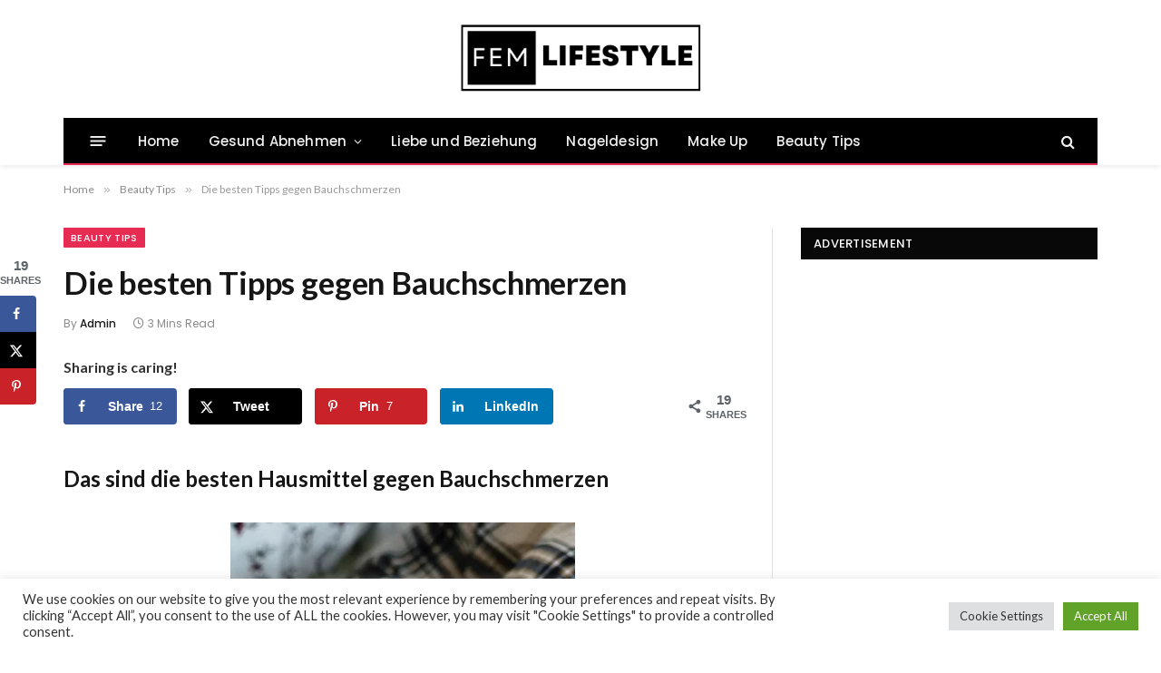

--- FILE ---
content_type: text/html; charset=UTF-8
request_url: https://femlifestyleforher.com/die-besten-tipps-gegen-bauchschmerzen/
body_size: 37298
content:

<!DOCTYPE html>
<html lang="de" prefix="og: https://ogp.me/ns#" class="s-light site-s-light">

<head>

	<meta charset="UTF-8" />
	<meta name="viewport" content="width=device-width, initial-scale=1" />
	<!-- Hubbub v.1.36.3 https://morehubbub.com/ -->
<meta property="og:locale" content="de_DE" />
<meta property="og:type" content="article" />
<meta property="og:title" content="Die besten Tipps gegen Bauchschmerzen" />
<meta property="og:description" content="Das sind die besten Hausmittel gegen Bauchschmerzen 1. Pfefferminztee Hinter Bauchschmerzen steckt meist eine Verkrampfung der Muskulatur im Magen-Darm-Trakt. Pfefferminze ist das perfekte Heilmittel gegen diese Beschwerden, da diese krampflösend, beruhigend sowie schmerzstillend wirkt und die" />
<meta property="og:url" content="https://femlifestyleforher.com/die-besten-tipps-gegen-bauchschmerzen/" />
<meta property="og:site_name" content="Fem Lifestyle" />
<meta property="og:updated_time" content="2019-02-10T07:44:41+00:00" />
<meta property="article:published_time" content="2019-02-10T07:44:41+00:00" />
<meta property="article:modified_time" content="2019-02-10T07:44:41+00:00" />
<meta name="twitter:card" content="summary_large_image" />
<meta name="twitter:title" content="Die besten Tipps gegen Bauchschmerzen" />
<meta name="twitter:description" content="Das sind die besten Hausmittel gegen Bauchschmerzen 1. Pfefferminztee Hinter Bauchschmerzen steckt meist eine Verkrampfung der Muskulatur im Magen-Darm-Trakt. Pfefferminze ist das perfekte Heilmittel gegen diese Beschwerden, da diese krampflösend, beruhigend sowie schmerzstillend wirkt und die" />
<meta class="flipboard-article" content="Das sind die besten Hausmittel gegen Bauchschmerzen 1. Pfefferminztee Hinter Bauchschmerzen steckt meist eine Verkrampfung der Muskulatur im Magen-Darm-Trakt. Pfefferminze ist das perfekte Heilmittel gegen diese Beschwerden, da diese krampflösend, beruhigend sowie schmerzstillend wirkt und die" />
<meta property="og:image" content="https://femlifestyleforher.com/wp-content/uploads/2019/02/tipps.jpg" />
<meta name="twitter:image" content="https://femlifestyleforher.com/wp-content/uploads/2019/02/tipps.jpg" />
<meta property="og:image:width" content="1000" />
<meta property="og:image:height" content="683" />
<!-- Hubbub v.1.36.3 https://morehubbub.com/ -->

<!-- Suchmaschinen-Optimierung durch Rank Math PRO - https://rankmath.com/ -->
<title>Die besten Tipps gegen Bauchschmerzen - Fem Lifestyle</title><link rel="preload" as="font" href="https://femlifestyleforher.com/wp-content/themes/smart-mag/css/icons/fonts/ts-icons.woff2?v3.2" type="font/woff2" crossorigin="anonymous" />
<meta name="description" content="So wendest du Ingwer richtig an: Ein paar Scheiben der frischen, gelben Knolle können mit heißem Wasser übergossen und mit etwas Honig und Zitrone verfeinert"/>
<meta name="robots" content="follow, index, max-snippet:-1, max-video-preview:-1, max-image-preview:large"/>
<link rel="canonical" href="https://femlifestyleforher.com/die-besten-tipps-gegen-bauchschmerzen/" />
<meta property="og:locale" content="de_DE" />
<meta property="og:type" content="article" />
<meta property="og:title" content="Die besten Tipps gegen Bauchschmerzen - Fem Lifestyle" />
<meta property="og:description" content="So wendest du Ingwer richtig an: Ein paar Scheiben der frischen, gelben Knolle können mit heißem Wasser übergossen und mit etwas Honig und Zitrone verfeinert" />
<meta property="og:url" content="https://femlifestyleforher.com/die-besten-tipps-gegen-bauchschmerzen/" />
<meta property="og:site_name" content="Fem Lifestyle" />
<meta property="article:tag" content="bauchschmerzen" />
<meta property="article:tag" content="ernährung" />
<meta property="article:tag" content="fitnesss" />
<meta property="article:tag" content="gesund" />
<meta property="article:tag" content="gesundheit" />
<meta property="article:tag" content="hausmittel" />
<meta property="article:tag" content="lebensmittel" />
<meta property="article:tag" content="sport" />
<meta property="article:tag" content="tee" />
<meta property="article:tag" content="tipps" />
<meta property="article:tag" content="völlegefühl" />
<meta property="article:tag" content="workout" />
<meta property="article:section" content="Beauty Tips" />
<meta property="og:image" content="https://femlifestyleforher.com/wp-content/uploads/2019/02/tipps.jpg" />
<meta property="og:image:secure_url" content="https://femlifestyleforher.com/wp-content/uploads/2019/02/tipps.jpg" />
<meta property="og:image:width" content="1000" />
<meta property="og:image:height" content="683" />
<meta property="og:image:alt" content="Die besten Tipps gegen Bauchschmerzen" />
<meta property="og:image:type" content="image/jpeg" />
<meta property="article:published_time" content="2019-02-10T07:44:41+00:00" />
<meta name="twitter:card" content="summary_large_image" />
<meta name="twitter:title" content="Die besten Tipps gegen Bauchschmerzen - Fem Lifestyle" />
<meta name="twitter:description" content="So wendest du Ingwer richtig an: Ein paar Scheiben der frischen, gelben Knolle können mit heißem Wasser übergossen und mit etwas Honig und Zitrone verfeinert" />
<meta name="twitter:image" content="https://femlifestyleforher.com/wp-content/uploads/2019/02/tipps.jpg" />
<meta name="twitter:label1" content="Verfasst von" />
<meta name="twitter:data1" content="Admin" />
<meta name="twitter:label2" content="Lesedauer" />
<meta name="twitter:data2" content="2 Minuten" />
<script type="application/ld+json" class="rank-math-schema">{"@context":"https://schema.org","@graph":[{"@type":["Person","Organization"],"@id":"https://femlifestyleforher.com/#person","name":"Admin","logo":{"@type":"ImageObject","@id":"https://femlifestyleforher.com/#logo","url":"http://femlifestyleforher.com/wp-content/uploads/2020/01/fem.jpg","contentUrl":"http://femlifestyleforher.com/wp-content/uploads/2020/01/fem.jpg","caption":"Fem Lifestyle","inLanguage":"de","width":"544","height":"180"},"image":{"@type":"ImageObject","@id":"https://femlifestyleforher.com/#logo","url":"http://femlifestyleforher.com/wp-content/uploads/2020/01/fem.jpg","contentUrl":"http://femlifestyleforher.com/wp-content/uploads/2020/01/fem.jpg","caption":"Fem Lifestyle","inLanguage":"de","width":"544","height":"180"}},{"@type":"WebSite","@id":"https://femlifestyleforher.com/#website","url":"https://femlifestyleforher.com","name":"Fem Lifestyle","publisher":{"@id":"https://femlifestyleforher.com/#person"},"inLanguage":"de"},{"@type":"ImageObject","@id":"https://femlifestyleforher.com/wp-content/uploads/2019/02/tipps.jpg","url":"https://femlifestyleforher.com/wp-content/uploads/2019/02/tipps.jpg","width":"1000","height":"683","inLanguage":"de"},{"@type":"WebPage","@id":"https://femlifestyleforher.com/die-besten-tipps-gegen-bauchschmerzen/#webpage","url":"https://femlifestyleforher.com/die-besten-tipps-gegen-bauchschmerzen/","name":"Die besten Tipps gegen Bauchschmerzen - Fem Lifestyle","datePublished":"2019-02-10T07:44:41+00:00","dateModified":"2019-02-10T07:44:41+00:00","isPartOf":{"@id":"https://femlifestyleforher.com/#website"},"primaryImageOfPage":{"@id":"https://femlifestyleforher.com/wp-content/uploads/2019/02/tipps.jpg"},"inLanguage":"de"},{"@type":"Person","@id":"https://femlifestyleforher.com/author/nazzz/","name":"Admin","url":"https://femlifestyleforher.com/author/nazzz/","image":{"@type":"ImageObject","@id":"https://secure.gravatar.com/avatar/b61911f88807568f5bc3cd9e696d21c3eba3451252cd3f7afe7086f498770f07?s=96&amp;d=mm&amp;r=g","url":"https://secure.gravatar.com/avatar/b61911f88807568f5bc3cd9e696d21c3eba3451252cd3f7afe7086f498770f07?s=96&amp;d=mm&amp;r=g","caption":"Admin","inLanguage":"de"}},{"@type":"BlogPosting","headline":"Die besten Tipps gegen Bauchschmerzen - Fem Lifestyle","datePublished":"2019-02-10T07:44:41+00:00","dateModified":"2019-02-10T07:44:41+00:00","author":{"@id":"https://femlifestyleforher.com/author/nazzz/","name":"Admin"},"publisher":{"@id":"https://femlifestyleforher.com/#person"},"description":"So wendest du Ingwer richtig\u00a0an: Ein paar Scheiben der\u00a0frischen, gelben Knolle k\u00f6nnen mit hei\u00dfem Wasser \u00fcbergossen und mit\u00a0etwas Honig und Zitrone\u00a0verfeinert","name":"Die besten Tipps gegen Bauchschmerzen - Fem Lifestyle","@id":"https://femlifestyleforher.com/die-besten-tipps-gegen-bauchschmerzen/#richSnippet","isPartOf":{"@id":"https://femlifestyleforher.com/die-besten-tipps-gegen-bauchschmerzen/#webpage"},"image":{"@id":"https://femlifestyleforher.com/wp-content/uploads/2019/02/tipps.jpg"},"inLanguage":"de","mainEntityOfPage":{"@id":"https://femlifestyleforher.com/die-besten-tipps-gegen-bauchschmerzen/#webpage"}}]}</script>
<!-- /Rank Math WordPress SEO Plugin -->

<link rel='dns-prefetch' href='//www.googletagmanager.com' />
<link rel='dns-prefetch' href='//fonts.googleapis.com' />
<link rel='dns-prefetch' href='//pagead2.googlesyndication.com' />
<link rel="alternate" type="application/rss+xml" title="Fem Lifestyle &raquo; Feed" href="https://femlifestyleforher.com/feed/" />
<link rel="alternate" type="application/rss+xml" title="Fem Lifestyle &raquo; Kommentar-Feed" href="https://femlifestyleforher.com/comments/feed/" />
<link rel="alternate" type="application/rss+xml" title="Fem Lifestyle &raquo; Die besten Tipps gegen Bauchschmerzen-Kommentar-Feed" href="https://femlifestyleforher.com/die-besten-tipps-gegen-bauchschmerzen/feed/" />
<link rel="alternate" title="oEmbed (JSON)" type="application/json+oembed" href="https://femlifestyleforher.com/wp-json/oembed/1.0/embed?url=https%3A%2F%2Ffemlifestyleforher.com%2Fdie-besten-tipps-gegen-bauchschmerzen%2F" />
<link rel="alternate" title="oEmbed (XML)" type="text/xml+oembed" href="https://femlifestyleforher.com/wp-json/oembed/1.0/embed?url=https%3A%2F%2Ffemlifestyleforher.com%2Fdie-besten-tipps-gegen-bauchschmerzen%2F&#038;format=xml" />
<!-- femlifestyleforher.com is managing ads with Advanced Ads 2.0.16 – https://wpadvancedads.com/ --><script id="lifes-ready">
			window.advanced_ads_ready=function(e,a){a=a||"complete";var d=function(e){return"interactive"===a?"loading"!==e:"complete"===e};d(document.readyState)?e():document.addEventListener("readystatechange",(function(a){d(a.target.readyState)&&e()}),{once:"interactive"===a})},window.advanced_ads_ready_queue=window.advanced_ads_ready_queue||[];		</script>
		<style id='wp-img-auto-sizes-contain-inline-css' type='text/css'>
img:is([sizes=auto i],[sizes^="auto," i]){contain-intrinsic-size:3000px 1500px}
/*# sourceURL=wp-img-auto-sizes-contain-inline-css */
</style>

<style id='wp-emoji-styles-inline-css' type='text/css'>

	img.wp-smiley, img.emoji {
		display: inline !important;
		border: none !important;
		box-shadow: none !important;
		height: 1em !important;
		width: 1em !important;
		margin: 0 0.07em !important;
		vertical-align: -0.1em !important;
		background: none !important;
		padding: 0 !important;
	}
/*# sourceURL=wp-emoji-styles-inline-css */
</style>
<link rel='stylesheet' id='wp-block-library-css' href='https://femlifestyleforher.com/wp-includes/css/dist/block-library/style.min.css?ver=6.9' type='text/css' media='all' />
<style id='classic-theme-styles-inline-css' type='text/css'>
/*! This file is auto-generated */
.wp-block-button__link{color:#fff;background-color:#32373c;border-radius:9999px;box-shadow:none;text-decoration:none;padding:calc(.667em + 2px) calc(1.333em + 2px);font-size:1.125em}.wp-block-file__button{background:#32373c;color:#fff;text-decoration:none}
/*# sourceURL=/wp-includes/css/classic-themes.min.css */
</style>
<style id='global-styles-inline-css' type='text/css'>
:root{--wp--preset--aspect-ratio--square: 1;--wp--preset--aspect-ratio--4-3: 4/3;--wp--preset--aspect-ratio--3-4: 3/4;--wp--preset--aspect-ratio--3-2: 3/2;--wp--preset--aspect-ratio--2-3: 2/3;--wp--preset--aspect-ratio--16-9: 16/9;--wp--preset--aspect-ratio--9-16: 9/16;--wp--preset--color--black: #000000;--wp--preset--color--cyan-bluish-gray: #abb8c3;--wp--preset--color--white: #ffffff;--wp--preset--color--pale-pink: #f78da7;--wp--preset--color--vivid-red: #cf2e2e;--wp--preset--color--luminous-vivid-orange: #ff6900;--wp--preset--color--luminous-vivid-amber: #fcb900;--wp--preset--color--light-green-cyan: #7bdcb5;--wp--preset--color--vivid-green-cyan: #00d084;--wp--preset--color--pale-cyan-blue: #8ed1fc;--wp--preset--color--vivid-cyan-blue: #0693e3;--wp--preset--color--vivid-purple: #9b51e0;--wp--preset--gradient--vivid-cyan-blue-to-vivid-purple: linear-gradient(135deg,rgb(6,147,227) 0%,rgb(155,81,224) 100%);--wp--preset--gradient--light-green-cyan-to-vivid-green-cyan: linear-gradient(135deg,rgb(122,220,180) 0%,rgb(0,208,130) 100%);--wp--preset--gradient--luminous-vivid-amber-to-luminous-vivid-orange: linear-gradient(135deg,rgb(252,185,0) 0%,rgb(255,105,0) 100%);--wp--preset--gradient--luminous-vivid-orange-to-vivid-red: linear-gradient(135deg,rgb(255,105,0) 0%,rgb(207,46,46) 100%);--wp--preset--gradient--very-light-gray-to-cyan-bluish-gray: linear-gradient(135deg,rgb(238,238,238) 0%,rgb(169,184,195) 100%);--wp--preset--gradient--cool-to-warm-spectrum: linear-gradient(135deg,rgb(74,234,220) 0%,rgb(151,120,209) 20%,rgb(207,42,186) 40%,rgb(238,44,130) 60%,rgb(251,105,98) 80%,rgb(254,248,76) 100%);--wp--preset--gradient--blush-light-purple: linear-gradient(135deg,rgb(255,206,236) 0%,rgb(152,150,240) 100%);--wp--preset--gradient--blush-bordeaux: linear-gradient(135deg,rgb(254,205,165) 0%,rgb(254,45,45) 50%,rgb(107,0,62) 100%);--wp--preset--gradient--luminous-dusk: linear-gradient(135deg,rgb(255,203,112) 0%,rgb(199,81,192) 50%,rgb(65,88,208) 100%);--wp--preset--gradient--pale-ocean: linear-gradient(135deg,rgb(255,245,203) 0%,rgb(182,227,212) 50%,rgb(51,167,181) 100%);--wp--preset--gradient--electric-grass: linear-gradient(135deg,rgb(202,248,128) 0%,rgb(113,206,126) 100%);--wp--preset--gradient--midnight: linear-gradient(135deg,rgb(2,3,129) 0%,rgb(40,116,252) 100%);--wp--preset--font-size--small: 13px;--wp--preset--font-size--medium: 20px;--wp--preset--font-size--large: 36px;--wp--preset--font-size--x-large: 42px;--wp--preset--spacing--20: 0.44rem;--wp--preset--spacing--30: 0.67rem;--wp--preset--spacing--40: 1rem;--wp--preset--spacing--50: 1.5rem;--wp--preset--spacing--60: 2.25rem;--wp--preset--spacing--70: 3.38rem;--wp--preset--spacing--80: 5.06rem;--wp--preset--shadow--natural: 6px 6px 9px rgba(0, 0, 0, 0.2);--wp--preset--shadow--deep: 12px 12px 50px rgba(0, 0, 0, 0.4);--wp--preset--shadow--sharp: 6px 6px 0px rgba(0, 0, 0, 0.2);--wp--preset--shadow--outlined: 6px 6px 0px -3px rgb(255, 255, 255), 6px 6px rgb(0, 0, 0);--wp--preset--shadow--crisp: 6px 6px 0px rgb(0, 0, 0);}:where(.is-layout-flex){gap: 0.5em;}:where(.is-layout-grid){gap: 0.5em;}body .is-layout-flex{display: flex;}.is-layout-flex{flex-wrap: wrap;align-items: center;}.is-layout-flex > :is(*, div){margin: 0;}body .is-layout-grid{display: grid;}.is-layout-grid > :is(*, div){margin: 0;}:where(.wp-block-columns.is-layout-flex){gap: 2em;}:where(.wp-block-columns.is-layout-grid){gap: 2em;}:where(.wp-block-post-template.is-layout-flex){gap: 1.25em;}:where(.wp-block-post-template.is-layout-grid){gap: 1.25em;}.has-black-color{color: var(--wp--preset--color--black) !important;}.has-cyan-bluish-gray-color{color: var(--wp--preset--color--cyan-bluish-gray) !important;}.has-white-color{color: var(--wp--preset--color--white) !important;}.has-pale-pink-color{color: var(--wp--preset--color--pale-pink) !important;}.has-vivid-red-color{color: var(--wp--preset--color--vivid-red) !important;}.has-luminous-vivid-orange-color{color: var(--wp--preset--color--luminous-vivid-orange) !important;}.has-luminous-vivid-amber-color{color: var(--wp--preset--color--luminous-vivid-amber) !important;}.has-light-green-cyan-color{color: var(--wp--preset--color--light-green-cyan) !important;}.has-vivid-green-cyan-color{color: var(--wp--preset--color--vivid-green-cyan) !important;}.has-pale-cyan-blue-color{color: var(--wp--preset--color--pale-cyan-blue) !important;}.has-vivid-cyan-blue-color{color: var(--wp--preset--color--vivid-cyan-blue) !important;}.has-vivid-purple-color{color: var(--wp--preset--color--vivid-purple) !important;}.has-black-background-color{background-color: var(--wp--preset--color--black) !important;}.has-cyan-bluish-gray-background-color{background-color: var(--wp--preset--color--cyan-bluish-gray) !important;}.has-white-background-color{background-color: var(--wp--preset--color--white) !important;}.has-pale-pink-background-color{background-color: var(--wp--preset--color--pale-pink) !important;}.has-vivid-red-background-color{background-color: var(--wp--preset--color--vivid-red) !important;}.has-luminous-vivid-orange-background-color{background-color: var(--wp--preset--color--luminous-vivid-orange) !important;}.has-luminous-vivid-amber-background-color{background-color: var(--wp--preset--color--luminous-vivid-amber) !important;}.has-light-green-cyan-background-color{background-color: var(--wp--preset--color--light-green-cyan) !important;}.has-vivid-green-cyan-background-color{background-color: var(--wp--preset--color--vivid-green-cyan) !important;}.has-pale-cyan-blue-background-color{background-color: var(--wp--preset--color--pale-cyan-blue) !important;}.has-vivid-cyan-blue-background-color{background-color: var(--wp--preset--color--vivid-cyan-blue) !important;}.has-vivid-purple-background-color{background-color: var(--wp--preset--color--vivid-purple) !important;}.has-black-border-color{border-color: var(--wp--preset--color--black) !important;}.has-cyan-bluish-gray-border-color{border-color: var(--wp--preset--color--cyan-bluish-gray) !important;}.has-white-border-color{border-color: var(--wp--preset--color--white) !important;}.has-pale-pink-border-color{border-color: var(--wp--preset--color--pale-pink) !important;}.has-vivid-red-border-color{border-color: var(--wp--preset--color--vivid-red) !important;}.has-luminous-vivid-orange-border-color{border-color: var(--wp--preset--color--luminous-vivid-orange) !important;}.has-luminous-vivid-amber-border-color{border-color: var(--wp--preset--color--luminous-vivid-amber) !important;}.has-light-green-cyan-border-color{border-color: var(--wp--preset--color--light-green-cyan) !important;}.has-vivid-green-cyan-border-color{border-color: var(--wp--preset--color--vivid-green-cyan) !important;}.has-pale-cyan-blue-border-color{border-color: var(--wp--preset--color--pale-cyan-blue) !important;}.has-vivid-cyan-blue-border-color{border-color: var(--wp--preset--color--vivid-cyan-blue) !important;}.has-vivid-purple-border-color{border-color: var(--wp--preset--color--vivid-purple) !important;}.has-vivid-cyan-blue-to-vivid-purple-gradient-background{background: var(--wp--preset--gradient--vivid-cyan-blue-to-vivid-purple) !important;}.has-light-green-cyan-to-vivid-green-cyan-gradient-background{background: var(--wp--preset--gradient--light-green-cyan-to-vivid-green-cyan) !important;}.has-luminous-vivid-amber-to-luminous-vivid-orange-gradient-background{background: var(--wp--preset--gradient--luminous-vivid-amber-to-luminous-vivid-orange) !important;}.has-luminous-vivid-orange-to-vivid-red-gradient-background{background: var(--wp--preset--gradient--luminous-vivid-orange-to-vivid-red) !important;}.has-very-light-gray-to-cyan-bluish-gray-gradient-background{background: var(--wp--preset--gradient--very-light-gray-to-cyan-bluish-gray) !important;}.has-cool-to-warm-spectrum-gradient-background{background: var(--wp--preset--gradient--cool-to-warm-spectrum) !important;}.has-blush-light-purple-gradient-background{background: var(--wp--preset--gradient--blush-light-purple) !important;}.has-blush-bordeaux-gradient-background{background: var(--wp--preset--gradient--blush-bordeaux) !important;}.has-luminous-dusk-gradient-background{background: var(--wp--preset--gradient--luminous-dusk) !important;}.has-pale-ocean-gradient-background{background: var(--wp--preset--gradient--pale-ocean) !important;}.has-electric-grass-gradient-background{background: var(--wp--preset--gradient--electric-grass) !important;}.has-midnight-gradient-background{background: var(--wp--preset--gradient--midnight) !important;}.has-small-font-size{font-size: var(--wp--preset--font-size--small) !important;}.has-medium-font-size{font-size: var(--wp--preset--font-size--medium) !important;}.has-large-font-size{font-size: var(--wp--preset--font-size--large) !important;}.has-x-large-font-size{font-size: var(--wp--preset--font-size--x-large) !important;}
:where(.wp-block-post-template.is-layout-flex){gap: 1.25em;}:where(.wp-block-post-template.is-layout-grid){gap: 1.25em;}
:where(.wp-block-term-template.is-layout-flex){gap: 1.25em;}:where(.wp-block-term-template.is-layout-grid){gap: 1.25em;}
:where(.wp-block-columns.is-layout-flex){gap: 2em;}:where(.wp-block-columns.is-layout-grid){gap: 2em;}
:root :where(.wp-block-pullquote){font-size: 1.5em;line-height: 1.6;}
/*# sourceURL=global-styles-inline-css */
</style>
<link rel='stylesheet' id='cookie-law-info-css' href='https://femlifestyleforher.com/wp-content/plugins/cookie-law-info/legacy/public/css/cookie-law-info-public.css?ver=3.3.9.1' type='text/css' media='all' />
<link rel='stylesheet' id='cookie-law-info-gdpr-css' href='https://femlifestyleforher.com/wp-content/plugins/cookie-law-info/legacy/public/css/cookie-law-info-gdpr.css?ver=3.3.9.1' type='text/css' media='all' />
<link rel='stylesheet' id='dpsp-frontend-style-pro-css' href='https://femlifestyleforher.com/wp-content/plugins/social-pug/assets/dist/style-frontend-pro.css?ver=1.36.3' type='text/css' media='all' />
<style id='dpsp-frontend-style-pro-inline-css' type='text/css'>

				@media screen and ( max-width : 720px ) {
					.dpsp-content-wrapper.dpsp-hide-on-mobile,
					.dpsp-share-text.dpsp-hide-on-mobile {
						display: none;
					}
					.dpsp-has-spacing .dpsp-networks-btns-wrapper li {
						margin:0 2% 10px 0;
					}
					.dpsp-network-btn.dpsp-has-label:not(.dpsp-has-count) {
						max-height: 40px;
						padding: 0;
						justify-content: center;
					}
					.dpsp-content-wrapper.dpsp-size-small .dpsp-network-btn.dpsp-has-label:not(.dpsp-has-count){
						max-height: 32px;
					}
					.dpsp-content-wrapper.dpsp-size-large .dpsp-network-btn.dpsp-has-label:not(.dpsp-has-count){
						max-height: 46px;
					}
				}
			
			@media screen and ( max-width : 720px ) {
				aside#dpsp-floating-sidebar.dpsp-hide-on-mobile.opened {
					display: none;
				}
			}
			
/*# sourceURL=dpsp-frontend-style-pro-inline-css */
</style>
<link rel='stylesheet' id='smartmag-core-css' href='https://femlifestyleforher.com/wp-content/themes/smart-mag/style.css?ver=10.3.2' type='text/css' media='all' />
<style id='smartmag-core-inline-css' type='text/css'>
:root { --c-main: #e62c53;
--c-main-rgb: 230,44,83;
--text-font: "Lato", system-ui, -apple-system, "Segoe UI", Arial, sans-serif;
--body-font: "Lato", system-ui, -apple-system, "Segoe UI", Arial, sans-serif;
--title-size-xs: 15px;
--main-width: 1140px; }
.smart-head-main { --c-shadow: rgba(10,10,10,0.06); }
.smart-head-main .smart-head-top { --head-h: 38px; background-color: #f2f2f2; }
.s-dark .smart-head-main .smart-head-top,
.smart-head-main .s-dark.smart-head-top { background-color: #595959; }
.smart-head-main .smart-head-mid { --head-h: 130px; }
.smart-head-main .smart-head-bot { --head-h: 52px; border-bottom-width: 2px; border-bottom-color: var(--c-main); }
.navigation-main .menu > li > a { font-family: "Poppins", system-ui, -apple-system, "Segoe UI", Arial, sans-serif; font-size: 15px; font-weight: 500; letter-spacing: .011em; }
.navigation-main { --nav-items-space: 16px; }
.s-dark .navigation-main { --c-nav-hov: #ffffff; }
.s-dark .navigation { --c-nav-hov-bg: rgba(255,255,255,0.1); }
.smart-head-main .spc-social { --spc-social-fs: 15px; }
.smart-head-main .offcanvas-toggle { transform: scale(.65); }
.post-meta { font-family: "Poppins", system-ui, -apple-system, "Segoe UI", Arial, sans-serif; }
.cat-labels .category { font-family: "Poppins", system-ui, -apple-system, "Segoe UI", Arial, sans-serif; }
.block-head .heading { font-family: "Poppins", system-ui, -apple-system, "Segoe UI", Arial, sans-serif; }
.block-head-c .heading { font-weight: 600; }
.block-head-c { --line-weight: 3px; --border-weight: 2px; }
.entry-content { font-size: 16px; }
.post-share-float .service { margin-bottom: 7px; }
@media (min-width: 941px) and (max-width: 1200px) { .navigation-main .menu > li > a { font-size: calc(10px + (15px - 10px) * .7); } }


/*# sourceURL=smartmag-core-inline-css */
</style>
<link rel='stylesheet' id='smartmag-magnific-popup-css' href='https://femlifestyleforher.com/wp-content/themes/smart-mag/css/lightbox.css?ver=10.3.2' type='text/css' media='all' />
<link rel='stylesheet' id='smartmag-icons-css' href='https://femlifestyleforher.com/wp-content/themes/smart-mag/css/icons/icons.css?ver=10.3.2' type='text/css' media='all' />
<link rel='stylesheet' id='smartmag-gfonts-custom-css' href='https://fonts.googleapis.com/css?family=Lato%3A400%2C500%2C600%2C700%7CPoppins%3A500%2C400%2C600%2C700&#038;display=swap' type='text/css' media='all' />
<script type="text/javascript" id="smartmag-lazy-inline-js-after">
/* <![CDATA[ */
/**
 * @copyright ThemeSphere
 * @preserve
 */
var BunyadLazy={};BunyadLazy.load=function(){function a(e,n){var t={};e.dataset.bgset&&e.dataset.sizes?(t.sizes=e.dataset.sizes,t.srcset=e.dataset.bgset):t.src=e.dataset.bgsrc,function(t){var a=t.dataset.ratio;if(0<a){const e=t.parentElement;if(e.classList.contains("media-ratio")){const n=e.style;n.getPropertyValue("--a-ratio")||(n.paddingBottom=100/a+"%")}}}(e);var a,o=document.createElement("img");for(a in o.onload=function(){var t="url('"+(o.currentSrc||o.src)+"')",a=e.style;a.backgroundImage!==t&&requestAnimationFrame(()=>{a.backgroundImage=t,n&&n()}),o.onload=null,o.onerror=null,o=null},o.onerror=o.onload,t)o.setAttribute(a,t[a]);o&&o.complete&&0<o.naturalWidth&&o.onload&&o.onload()}function e(t){t.dataset.loaded||a(t,()=>{document.dispatchEvent(new Event("lazyloaded")),t.dataset.loaded=1})}function n(t){"complete"===document.readyState?t():window.addEventListener("load",t)}return{initEarly:function(){var t,a=()=>{document.querySelectorAll(".img.bg-cover:not(.lazyload)").forEach(e)};"complete"!==document.readyState?(t=setInterval(a,150),n(()=>{a(),clearInterval(t)})):a()},callOnLoad:n,initBgImages:function(t){t&&n(()=>{document.querySelectorAll(".img.bg-cover").forEach(e)})},bgLoad:a}}(),BunyadLazy.load.initEarly();
//# sourceURL=smartmag-lazy-inline-js-after
/* ]]> */
</script>
<script type="text/javascript" src="https://femlifestyleforher.com/wp-includes/js/jquery/jquery.min.js?ver=3.7.1" id="jquery-core-js"></script>
<script type="text/javascript" src="https://femlifestyleforher.com/wp-includes/js/jquery/jquery-migrate.min.js?ver=3.4.1" id="jquery-migrate-js"></script>
<script type="text/javascript" id="cookie-law-info-js-extra">
/* <![CDATA[ */
var Cli_Data = {"nn_cookie_ids":[],"cookielist":[],"non_necessary_cookies":[],"ccpaEnabled":"","ccpaRegionBased":"","ccpaBarEnabled":"","strictlyEnabled":["necessary","obligatoire"],"ccpaType":"gdpr","js_blocking":"1","custom_integration":"","triggerDomRefresh":"","secure_cookies":""};
var cli_cookiebar_settings = {"animate_speed_hide":"500","animate_speed_show":"500","background":"#FFF","border":"#b1a6a6c2","border_on":"","button_1_button_colour":"#61a229","button_1_button_hover":"#4e8221","button_1_link_colour":"#fff","button_1_as_button":"1","button_1_new_win":"","button_2_button_colour":"#333","button_2_button_hover":"#292929","button_2_link_colour":"#444","button_2_as_button":"","button_2_hidebar":"","button_3_button_colour":"#dedfe0","button_3_button_hover":"#b2b2b3","button_3_link_colour":"#333333","button_3_as_button":"1","button_3_new_win":"","button_4_button_colour":"#dedfe0","button_4_button_hover":"#b2b2b3","button_4_link_colour":"#333333","button_4_as_button":"1","button_7_button_colour":"#61a229","button_7_button_hover":"#4e8221","button_7_link_colour":"#fff","button_7_as_button":"1","button_7_new_win":"","font_family":"inherit","header_fix":"","notify_animate_hide":"1","notify_animate_show":"","notify_div_id":"#cookie-law-info-bar","notify_position_horizontal":"right","notify_position_vertical":"bottom","scroll_close":"","scroll_close_reload":"","accept_close_reload":"","reject_close_reload":"","showagain_tab":"","showagain_background":"#fff","showagain_border":"#000","showagain_div_id":"#cookie-law-info-again","showagain_x_position":"100px","text":"#333333","show_once_yn":"","show_once":"10000","logging_on":"","as_popup":"","popup_overlay":"1","bar_heading_text":"","cookie_bar_as":"banner","popup_showagain_position":"bottom-right","widget_position":"left"};
var log_object = {"ajax_url":"https://femlifestyleforher.com/wp-admin/admin-ajax.php"};
//# sourceURL=cookie-law-info-js-extra
/* ]]> */
</script>
<script type="text/javascript" src="https://femlifestyleforher.com/wp-content/plugins/cookie-law-info/legacy/public/js/cookie-law-info-public.js?ver=3.3.9.1" id="cookie-law-info-js"></script>
<script type="text/javascript" src="https://femlifestyleforher.com/wp-content/plugins/sphere-post-views/assets/js/post-views.js?ver=1.0.1" id="sphere-post-views-js"></script>
<script type="text/javascript" id="sphere-post-views-js-after">
/* <![CDATA[ */
var Sphere_PostViews = {"ajaxUrl":"https:\/\/femlifestyleforher.com\/wp-admin\/admin-ajax.php?sphere_post_views=1","sampling":0,"samplingRate":10,"repeatCountDelay":0,"postID":2873,"token":"2c9bc85e4d"}
//# sourceURL=sphere-post-views-js-after
/* ]]> */
</script>

<!-- Google Tag (gtac.js) durch Site-Kit hinzugefügt -->
<!-- Von Site Kit hinzugefügtes Google-Analytics-Snippet -->
<script type="text/javascript" src="https://www.googletagmanager.com/gtag/js?id=G-K3887HBL7D" id="google_gtagjs-js" async></script>
<script type="text/javascript" id="google_gtagjs-js-after">
/* <![CDATA[ */
window.dataLayer = window.dataLayer || [];function gtag(){dataLayer.push(arguments);}
gtag("set","linker",{"domains":["femlifestyleforher.com"]});
gtag("js", new Date());
gtag("set", "developer_id.dZTNiMT", true);
gtag("config", "G-K3887HBL7D");
//# sourceURL=google_gtagjs-js-after
/* ]]> */
</script>
<link rel="https://api.w.org/" href="https://femlifestyleforher.com/wp-json/" /><link rel="alternate" title="JSON" type="application/json" href="https://femlifestyleforher.com/wp-json/wp/v2/posts/2873" /><link rel="EditURI" type="application/rsd+xml" title="RSD" href="https://femlifestyleforher.com/xmlrpc.php?rsd" />
<meta name="generator" content="WordPress 6.9" />
<link rel='shortlink' href='https://femlifestyleforher.com/?p=2873' />
<meta name="generator" content="Site Kit by Google 1.168.0" />
		<script>
		var BunyadSchemeKey = 'bunyad-scheme';
		(() => {
			const d = document.documentElement;
			const c = d.classList;
			var scheme = localStorage.getItem(BunyadSchemeKey);
			
			if (scheme) {
				d.dataset.origClass = c;
				scheme === 'dark' ? c.remove('s-light', 'site-s-light') : c.remove('s-dark', 'site-s-dark');
				c.add('site-s-' + scheme, 's-' + scheme);
			}
		})();
		</script>
		
<!-- Durch Site Kit hinzugefügte Google AdSense Metatags -->
<meta name="google-adsense-platform-account" content="ca-host-pub-2644536267352236">
<meta name="google-adsense-platform-domain" content="sitekit.withgoogle.com">
<!-- Beende durch Site Kit hinzugefügte Google AdSense Metatags -->
<meta name="generator" content="Elementor 3.34.1; features: additional_custom_breakpoints; settings: css_print_method-external, google_font-enabled, font_display-swap">
<meta name="hubbub-info" description="Hubbub 1.36.3"><style type="text/css">.recentcomments a{display:inline !important;padding:0 !important;margin:0 !important;}</style>			<style>
				.e-con.e-parent:nth-of-type(n+4):not(.e-lazyloaded):not(.e-no-lazyload),
				.e-con.e-parent:nth-of-type(n+4):not(.e-lazyloaded):not(.e-no-lazyload) * {
					background-image: none !important;
				}
				@media screen and (max-height: 1024px) {
					.e-con.e-parent:nth-of-type(n+3):not(.e-lazyloaded):not(.e-no-lazyload),
					.e-con.e-parent:nth-of-type(n+3):not(.e-lazyloaded):not(.e-no-lazyload) * {
						background-image: none !important;
					}
				}
				@media screen and (max-height: 640px) {
					.e-con.e-parent:nth-of-type(n+2):not(.e-lazyloaded):not(.e-no-lazyload),
					.e-con.e-parent:nth-of-type(n+2):not(.e-lazyloaded):not(.e-no-lazyload) * {
						background-image: none !important;
					}
				}
			</style>
			<script async custom-element="amp-auto-ads"
        src="https://cdn.ampproject.org/v0/amp-auto-ads-0.1.js">
</script><script type="text/javascript" id="google_gtagjs" src="https://www.googletagmanager.com/gtag/js?id=G-GSTH0QB6HG" async="async"></script>
<script type="text/javascript" id="google_gtagjs-inline">
/* <![CDATA[ */
window.dataLayer = window.dataLayer || [];function gtag(){dataLayer.push(arguments);}gtag('js', new Date());gtag('config', 'G-GSTH0QB6HG', {} );
/* ]]> */
</script>

<!-- Von Site Kit hinzugefügtes Google-AdSense-Snippet -->
<script type="text/javascript" async="async" src="https://pagead2.googlesyndication.com/pagead/js/adsbygoogle.js?client=ca-pub-8059014368273893&amp;host=ca-host-pub-2644536267352236" crossorigin="anonymous"></script>

<!-- Ende des von Site Kit hinzugefügten Google-AdSense-Snippets -->
<script  async src="https://pagead2.googlesyndication.com/pagead/js/adsbygoogle.js?client=ca-pub-8059014368273893" crossorigin="anonymous"></script>

</head>

<body class="wp-singular post-template-default single single-post postid-2873 single-format-standard wp-theme-smart-mag right-sidebar post-layout-modern post-cat-12 has-lb has-lb-sm ts-img-hov-fade has-sb-sep layout-normal elementor-default elementor-kit-57117 aa-prefix-lifes-">



<div class="main-wrap">

	
<div class="off-canvas-backdrop"></div>
<div class="mobile-menu-container off-canvas" id="off-canvas">

	<div class="off-canvas-head">
		<a href="#" class="close">
			<span class="visuallyhidden">Close Menu</span>
			<i class="tsi tsi-times"></i>
		</a>

		<div class="ts-logo">
					</div>
	</div>

	<div class="off-canvas-content">

					<ul class="mobile-menu"></ul>
		
					<div class="off-canvas-widgets">
				
		<div id="smartmag-block-newsletter-2" class="widget ts-block-widget smartmag-widget-newsletter">		
		<div class="block">
			<div class="block-newsletter ">
	<div class="spc-newsletter spc-newsletter-b spc-newsletter-center spc-newsletter-sm">

		<div class="bg-wrap"></div>

		
		<div class="inner">

			
			
			<h3 class="heading">
				Subscribe to Updates			</h3>

							<div class="base-text message">
					<p>Get the latest creative news from FooBar about art, design and business.</p>
</div>
			
							<form method="post" action="" class="form fields-style fields-full" target="_blank">
					<div class="main-fields">
						<p class="field-email">
							<input type="email" name="EMAIL" placeholder="Your email address.." required />
						</p>
						
						<p class="field-submit">
							<input type="submit" value="Subscribe" />
						</p>
					</div>

											<p class="disclaimer">
							<label>
																	<input type="checkbox" name="privacy" required />
								
								By signing up, you agree to the our terms and our <a href="#">Privacy Policy</a> agreement.							</label>
						</p>
									</form>
			
			
		</div>
	</div>
</div>		</div>

		</div>
		<div id="smartmag-block-posts-small-3" class="widget ts-block-widget smartmag-widget-posts-small">		
		<div class="block">
					<section class="block-wrap block-posts-small block-sc mb-none" data-id="1">

			<div class="widget-title block-head block-head-ac block-head-b"><h5 class="heading">What's Hot</h5></div>	
			<div class="block-content">
				
	<div class="loop loop-small loop-small-a loop-sep loop-small-sep grid grid-1 md:grid-1 sm:grid-1 xs:grid-1">

					
<article class="l-post small-post small-a-post m-pos-left">

	
			<div class="media">

		
			<a href="https://femlifestyleforher.com/schneller-abnehmen-mit-sport-so-kurbelst-du-deine-fettverbrennung-an/" class="image-link media-ratio ar-bunyad-thumb" title="Schneller abnehmen mit Sport: So kurbelst du deine Fettverbrennung an"><span data-bgsrc="https://femlifestyleforher.com/wp-content/uploads/2025/09/workout-300x200.jpg" class="img bg-cover wp-post-image attachment-medium size-medium lazyload" data-bgset="https://femlifestyleforher.com/wp-content/uploads/2025/09/workout-300x200.jpg 300w, https://femlifestyleforher.com/wp-content/uploads/2025/09/workout-1024x682.jpg 1024w, https://femlifestyleforher.com/wp-content/uploads/2025/09/workout-768x512.jpg 768w, https://femlifestyleforher.com/wp-content/uploads/2025/09/workout-150x100.jpg 150w, https://femlifestyleforher.com/wp-content/uploads/2025/09/workout-450x300.jpg 450w, https://femlifestyleforher.com/wp-content/uploads/2025/09/workout-1200x800.jpg 1200w, https://femlifestyleforher.com/wp-content/uploads/2025/09/workout.jpg 1280w" data-sizes="(max-width: 105px) 100vw, 105px"></span></a>			
			
			
			
		
		</div>
	

	
		<div class="content">

			<div class="post-meta post-meta-a post-meta-left has-below"><h4 class="is-title post-title"><a href="https://femlifestyleforher.com/schneller-abnehmen-mit-sport-so-kurbelst-du-deine-fettverbrennung-an/">Schneller abnehmen mit Sport: So kurbelst du deine Fettverbrennung an</a></h4><div class="post-meta-items meta-below"><span class="meta-item date"><span class="date-link"><time class="post-date" datetime="2025-09-08T17:07:29+00:00">September 8, 2025</time></span></span></div></div>			
			
			
		</div>

	
</article>	
					
<article class="l-post small-post small-a-post m-pos-left">

	
			<div class="media">

		
			<a href="https://femlifestyleforher.com/10-minuten-workout-gegen-bauchfett-schnell-effektiv-perfekt-fuer-zuhause/" class="image-link media-ratio ar-bunyad-thumb" title="10-Minuten-Workout gegen Bauchfett: Schnell, effektiv &#038; perfekt für zuhause"><span data-bgsrc="https://femlifestyleforher.com/wp-content/uploads/2025/07/Homeworkout-gegen-Bauchfett-300x200.jpg" class="img bg-cover wp-post-image attachment-medium size-medium lazyload" data-bgset="https://femlifestyleforher.com/wp-content/uploads/2025/07/Homeworkout-gegen-Bauchfett-300x200.jpg 300w, https://femlifestyleforher.com/wp-content/uploads/2025/07/Homeworkout-gegen-Bauchfett-1024x682.jpg 1024w, https://femlifestyleforher.com/wp-content/uploads/2025/07/Homeworkout-gegen-Bauchfett-768x512.jpg 768w, https://femlifestyleforher.com/wp-content/uploads/2025/07/Homeworkout-gegen-Bauchfett-150x100.jpg 150w, https://femlifestyleforher.com/wp-content/uploads/2025/07/Homeworkout-gegen-Bauchfett-450x300.jpg 450w, https://femlifestyleforher.com/wp-content/uploads/2025/07/Homeworkout-gegen-Bauchfett-1200x800.jpg 1200w, https://femlifestyleforher.com/wp-content/uploads/2025/07/Homeworkout-gegen-Bauchfett.jpg 1280w" data-sizes="(max-width: 105px) 100vw, 105px" role="img" aria-label="Home Workout gegen Bauchfett"></span></a>			
			
			
			
		
		</div>
	

	
		<div class="content">

			<div class="post-meta post-meta-a post-meta-left has-below"><h4 class="is-title post-title"><a href="https://femlifestyleforher.com/10-minuten-workout-gegen-bauchfett-schnell-effektiv-perfekt-fuer-zuhause/">10-Minuten-Workout gegen Bauchfett: Schnell, effektiv &#038; perfekt für zuhause</a></h4><div class="post-meta-items meta-below"><span class="meta-item date"><span class="date-link"><time class="post-date" datetime="2025-07-17T15:49:37+00:00">Juli 17, 2025</time></span></span></div></div>			
			
			
		</div>

	
</article>	
					
<article class="l-post small-post small-a-post m-pos-left">

	
			<div class="media">

		
			<a href="https://femlifestyleforher.com/abnehmen-ab-40/" class="image-link media-ratio ar-bunyad-thumb" title="Abnehmen ab 40: So verändert sich dein Körper – und so nimmst du trotzdem effektiv ab"><span data-bgsrc="https://femlifestyleforher.com/wp-content/uploads/2025/05/Abnehmen-beginnt-im-Kopf-300x200.jpg" class="img bg-cover wp-post-image attachment-medium size-medium lazyload" data-bgset="https://femlifestyleforher.com/wp-content/uploads/2025/05/Abnehmen-beginnt-im-Kopf-300x200.jpg 300w, https://femlifestyleforher.com/wp-content/uploads/2025/05/Abnehmen-beginnt-im-Kopf-1024x682.jpg 1024w, https://femlifestyleforher.com/wp-content/uploads/2025/05/Abnehmen-beginnt-im-Kopf-768x512.jpg 768w, https://femlifestyleforher.com/wp-content/uploads/2025/05/Abnehmen-beginnt-im-Kopf-150x100.jpg 150w, https://femlifestyleforher.com/wp-content/uploads/2025/05/Abnehmen-beginnt-im-Kopf-450x300.jpg 450w, https://femlifestyleforher.com/wp-content/uploads/2025/05/Abnehmen-beginnt-im-Kopf-1200x800.jpg 1200w, https://femlifestyleforher.com/wp-content/uploads/2025/05/Abnehmen-beginnt-im-Kopf.jpg 1280w" data-sizes="(max-width: 105px) 100vw, 105px" role="img" aria-label="Abnehmen beginnt im Kopf"></span></a>			
			
			
			
		
		</div>
	

	
		<div class="content">

			<div class="post-meta post-meta-a post-meta-left has-below"><h4 class="is-title post-title"><a href="https://femlifestyleforher.com/abnehmen-ab-40/">Abnehmen ab 40: So verändert sich dein Körper – und so nimmst du trotzdem effektiv ab</a></h4><div class="post-meta-items meta-below"><span class="meta-item date"><span class="date-link"><time class="post-date" datetime="2025-05-29T14:30:16+00:00">Mai 29, 2025</time></span></span></div></div>			
			
			
		</div>

	
</article>	
		
	</div>

					</div>

		</section>
				</div>

		</div>			</div>
		
		
		<div class="spc-social-block spc-social spc-social-b smart-head-social">
		
			
				<a href="#" class="link service s-facebook" target="_blank" rel="nofollow noopener">
					<i class="icon tsi tsi-facebook"></i>					<span class="visuallyhidden">Facebook</span>
				</a>
									
			
				<a href="#" class="link service s-twitter" target="_blank" rel="nofollow noopener">
					<i class="icon tsi tsi-twitter"></i>					<span class="visuallyhidden">X (Twitter)</span>
				</a>
									
			
				<a href="#" class="link service s-instagram" target="_blank" rel="nofollow noopener">
					<i class="icon tsi tsi-instagram"></i>					<span class="visuallyhidden">Instagram</span>
				</a>
									
			
		</div>

		
	</div>

</div>
<div class="smart-head smart-head-a smart-head-main" id="smart-head" data-sticky="auto" data-sticky-type="smart" data-sticky-full>
	
	<div class="smart-head-row smart-head-mid smart-head-row-3 is-light smart-head-row-full">

		<div class="inner wrap">

							
				<div class="items items-left empty">
								</div>

							
				<div class="items items-center ">
					<a href="https://femlifestyleforher.com/" title="Fem Lifestyle" rel="home" class="logo-link ts-logo logo-is-image">
		<span>
			
				
					<img src="https://smartmag.theme-sphere.com/prime-mag/wp-content/uploads/sites/15/2021/06/PrimeMag-Logo-white.png" class="logo-image logo-image-dark" alt="Fem Lifestyle" srcset="https://smartmag.theme-sphere.com/prime-mag/wp-content/uploads/sites/15/2021/06/PrimeMag-Logo-white.png ,https://smartmag.theme-sphere.com/prime-mag/wp-content/uploads/sites/15/2021/06/PrimeMag-Logo-white@2x.png 2x"/><img fetchpriority="high" src="http://femlifestyleforher.com/wp-content/uploads/2022/12/FEM-Lifestyle-2.png" class="logo-image" alt="Fem Lifestyle" width="407" height="145"/>
									 
					</span>
	</a>				</div>

							
				<div class="items items-right empty">
								</div>

						
		</div>
	</div>

	
	<div class="smart-head-row smart-head-bot s-dark wrap">

		<div class="inner full">

							
				<div class="items items-left ">
				
<button class="offcanvas-toggle has-icon" type="button" aria-label="Menu">
	<span class="hamburger-icon hamburger-icon-a">
		<span class="inner"></span>
	</span>
</button>	<div class="nav-wrap">
		<nav class="navigation navigation-main nav-hov-a">
			<ul id="menu-main-menu" class="menu"><li id="menu-item-57302" class="menu-item menu-item-type-custom menu-item-object-custom menu-item-home menu-item-57302"><a href="http://femlifestyleforher.com">Home</a></li>
<li id="menu-item-57308" class="menu-item menu-item-type-taxonomy menu-item-object-category current-post-ancestor current-menu-parent current-post-parent menu-cat-35 menu-item-has-children item-mega-menu menu-item-57308"><a href="https://femlifestyleforher.com/gesund-abnehmen/">Gesund Abnehmen</a>
<div class="sub-menu mega-menu mega-menu-a wrap">

		
	
	<section class="column recent-posts" data-columns="5">
					<div class="posts" data-id="35">

						<section class="block-wrap block-grid mb-none" data-id="2">

				
			<div class="block-content">
					
	<div class="loop loop-grid loop-grid-sm grid grid-5 md:grid-2 xs:grid-1">

					
<article class="l-post grid-post grid-sm-post">

	
			<div class="media">

		
			<a href="https://femlifestyleforher.com/schneller-abnehmen-mit-sport-so-kurbelst-du-deine-fettverbrennung-an/" class="image-link media-ratio ratio-16-9" title="Schneller abnehmen mit Sport: So kurbelst du deine Fettverbrennung an"><span data-bgsrc="https://femlifestyleforher.com/wp-content/uploads/2025/09/workout-450x300.jpg" class="img bg-cover wp-post-image attachment-bunyad-medium size-bunyad-medium lazyload" data-bgset="https://femlifestyleforher.com/wp-content/uploads/2025/09/workout-450x300.jpg 450w, https://femlifestyleforher.com/wp-content/uploads/2025/09/workout-1024x682.jpg 1024w, https://femlifestyleforher.com/wp-content/uploads/2025/09/workout-768x512.jpg 768w, https://femlifestyleforher.com/wp-content/uploads/2025/09/workout-1200x800.jpg 1200w, https://femlifestyleforher.com/wp-content/uploads/2025/09/workout.jpg 1280w" data-sizes="(max-width: 358px) 100vw, 358px"></span></a>			
			
			
			
		
		</div>
	

	
		<div class="content">

			<div class="post-meta post-meta-a has-below"><h2 class="is-title post-title"><a href="https://femlifestyleforher.com/schneller-abnehmen-mit-sport-so-kurbelst-du-deine-fettverbrennung-an/">Schneller abnehmen mit Sport: So kurbelst du deine Fettverbrennung an</a></h2><div class="post-meta-items meta-below"><span class="meta-item date"><span class="date-link"><time class="post-date" datetime="2025-09-08T17:07:29+00:00">September 8, 2025</time></span></span></div></div>			
			
			
		</div>

	
</article>					
<article class="l-post grid-post grid-sm-post">

	
			<div class="media">

		
			<a href="https://femlifestyleforher.com/10-minuten-workout-gegen-bauchfett-schnell-effektiv-perfekt-fuer-zuhause/" class="image-link media-ratio ratio-16-9" title="10-Minuten-Workout gegen Bauchfett: Schnell, effektiv &#038; perfekt für zuhause"><span data-bgsrc="https://femlifestyleforher.com/wp-content/uploads/2025/07/Homeworkout-gegen-Bauchfett-450x300.jpg" class="img bg-cover wp-post-image attachment-bunyad-medium size-bunyad-medium lazyload" data-bgset="https://femlifestyleforher.com/wp-content/uploads/2025/07/Homeworkout-gegen-Bauchfett-450x300.jpg 450w, https://femlifestyleforher.com/wp-content/uploads/2025/07/Homeworkout-gegen-Bauchfett-1024x682.jpg 1024w, https://femlifestyleforher.com/wp-content/uploads/2025/07/Homeworkout-gegen-Bauchfett-768x512.jpg 768w, https://femlifestyleforher.com/wp-content/uploads/2025/07/Homeworkout-gegen-Bauchfett-1200x800.jpg 1200w, https://femlifestyleforher.com/wp-content/uploads/2025/07/Homeworkout-gegen-Bauchfett.jpg 1280w" data-sizes="(max-width: 358px) 100vw, 358px" role="img" aria-label="Home Workout gegen Bauchfett"></span></a>			
			
			
			
		
		</div>
	

	
		<div class="content">

			<div class="post-meta post-meta-a has-below"><h2 class="is-title post-title"><a href="https://femlifestyleforher.com/10-minuten-workout-gegen-bauchfett-schnell-effektiv-perfekt-fuer-zuhause/">10-Minuten-Workout gegen Bauchfett: Schnell, effektiv &#038; perfekt für zuhause</a></h2><div class="post-meta-items meta-below"><span class="meta-item date"><span class="date-link"><time class="post-date" datetime="2025-07-17T15:49:37+00:00">Juli 17, 2025</time></span></span></div></div>			
			
			
		</div>

	
</article>					
<article class="l-post grid-post grid-sm-post">

	
			<div class="media">

		
			<a href="https://femlifestyleforher.com/abnehmen-ab-40/" class="image-link media-ratio ratio-16-9" title="Abnehmen ab 40: So verändert sich dein Körper – und so nimmst du trotzdem effektiv ab"><span data-bgsrc="https://femlifestyleforher.com/wp-content/uploads/2025/05/Abnehmen-beginnt-im-Kopf-450x300.jpg" class="img bg-cover wp-post-image attachment-bunyad-medium size-bunyad-medium lazyload" data-bgset="https://femlifestyleforher.com/wp-content/uploads/2025/05/Abnehmen-beginnt-im-Kopf-450x300.jpg 450w, https://femlifestyleforher.com/wp-content/uploads/2025/05/Abnehmen-beginnt-im-Kopf-1024x682.jpg 1024w, https://femlifestyleforher.com/wp-content/uploads/2025/05/Abnehmen-beginnt-im-Kopf-768x512.jpg 768w, https://femlifestyleforher.com/wp-content/uploads/2025/05/Abnehmen-beginnt-im-Kopf-1200x800.jpg 1200w, https://femlifestyleforher.com/wp-content/uploads/2025/05/Abnehmen-beginnt-im-Kopf.jpg 1280w" data-sizes="(max-width: 358px) 100vw, 358px" role="img" aria-label="Abnehmen beginnt im Kopf"></span></a>			
			
			
			
		
		</div>
	

	
		<div class="content">

			<div class="post-meta post-meta-a has-below"><h2 class="is-title post-title"><a href="https://femlifestyleforher.com/abnehmen-ab-40/">Abnehmen ab 40: So verändert sich dein Körper – und so nimmst du trotzdem effektiv ab</a></h2><div class="post-meta-items meta-below"><span class="meta-item date"><span class="date-link"><time class="post-date" datetime="2025-05-29T14:30:16+00:00">Mai 29, 2025</time></span></span></div></div>			
			
			
		</div>

	
</article>					
<article class="l-post grid-post grid-sm-post">

	
			<div class="media">

		
			<a href="https://femlifestyleforher.com/intervallfasten-die-gesunde-methode-zum-abnehmen-wissenschaftlich-erklaert/" class="image-link media-ratio ratio-16-9" title="Intervallfasten: Die gesunde Methode zum Abnehmen – wissenschaftlich erklärt"><span data-bgsrc="https://femlifestyleforher.com/wp-content/uploads/2025/05/pexels-gustavo-fring-5622199-450x300.jpg" class="img bg-cover wp-post-image attachment-bunyad-medium size-bunyad-medium lazyload" data-bgset="https://femlifestyleforher.com/wp-content/uploads/2025/05/pexels-gustavo-fring-5622199-450x300.jpg 450w, https://femlifestyleforher.com/wp-content/uploads/2025/05/pexels-gustavo-fring-5622199-1024x682.jpg 1024w, https://femlifestyleforher.com/wp-content/uploads/2025/05/pexels-gustavo-fring-5622199-768x512.jpg 768w, https://femlifestyleforher.com/wp-content/uploads/2025/05/pexels-gustavo-fring-5622199-1200x800.jpg 1200w, https://femlifestyleforher.com/wp-content/uploads/2025/05/pexels-gustavo-fring-5622199.jpg 1280w" data-sizes="(max-width: 358px) 100vw, 358px" role="img" aria-label="Intervallfasten Lifestyle"></span></a>			
			
			
			
		
		</div>
	

	
		<div class="content">

			<div class="post-meta post-meta-a has-below"><h2 class="is-title post-title"><a href="https://femlifestyleforher.com/intervallfasten-die-gesunde-methode-zum-abnehmen-wissenschaftlich-erklaert/">Intervallfasten: Die gesunde Methode zum Abnehmen – wissenschaftlich erklärt</a></h2><div class="post-meta-items meta-below"><span class="meta-item date"><span class="date-link"><time class="post-date" datetime="2025-05-23T12:31:41+00:00">Mai 23, 2025</time></span></span></div></div>			
			
			
		</div>

	
</article>					
<article class="l-post grid-post grid-sm-post">

	
			<div class="media">

		
			<a href="https://femlifestyleforher.com/stoffwechsel-anregen-vermeide-diese-10-fehler-beim-abnehmen/" class="image-link media-ratio ratio-16-9" title="Stoffwechsel anregen: Vermeide diese 10 Fehler beim Abnehmen"><span data-bgsrc="https://femlifestyleforher.com/wp-content/uploads/2025/05/wasser-trinken-450x300.jpg" class="img bg-cover wp-post-image attachment-bunyad-medium size-bunyad-medium lazyload" data-bgset="https://femlifestyleforher.com/wp-content/uploads/2025/05/wasser-trinken-450x300.jpg 450w, https://femlifestyleforher.com/wp-content/uploads/2025/05/wasser-trinken-1024x683.jpg 1024w, https://femlifestyleforher.com/wp-content/uploads/2025/05/wasser-trinken-768x512.jpg 768w, https://femlifestyleforher.com/wp-content/uploads/2025/05/wasser-trinken-1200x800.jpg 1200w, https://femlifestyleforher.com/wp-content/uploads/2025/05/wasser-trinken.jpg 1279w" data-sizes="(max-width: 358px) 100vw, 358px"></span></a>			
			
			
			
		
		</div>
	

	
		<div class="content">

			<div class="post-meta post-meta-a has-below"><h2 class="is-title post-title"><a href="https://femlifestyleforher.com/stoffwechsel-anregen-vermeide-diese-10-fehler-beim-abnehmen/">Stoffwechsel anregen: Vermeide diese 10 Fehler beim Abnehmen</a></h2><div class="post-meta-items meta-below"><span class="meta-item date"><span class="date-link"><time class="post-date" datetime="2025-05-19T14:52:08+00:00">Mai 19, 2025</time></span></span></div></div>			
			
			
		</div>

	
</article>		
	</div>

		
			</div>

		</section>
					
			</div> <!-- .posts -->
		
			</section>

</div></li>
<li id="menu-item-57340" class="menu-item menu-item-type-taxonomy menu-item-object-category menu-cat-62 menu-item-57340"><a href="https://femlifestyleforher.com/liebe-und-beziehung/">Liebe und Beziehung</a></li>
<li id="menu-item-57344" class="menu-item menu-item-type-taxonomy menu-item-object-category menu-cat-4 menu-item-57344"><a href="https://femlifestyleforher.com/naildesign/">Nageldesign</a></li>
<li id="menu-item-57341" class="menu-item menu-item-type-taxonomy menu-item-object-category menu-cat-2 menu-item-57341"><a href="https://femlifestyleforher.com/makeup/">Make Up</a></li>
<li id="menu-item-57339" class="menu-item menu-item-type-taxonomy menu-item-object-category current-post-ancestor current-menu-parent current-post-parent menu-cat-12 menu-item-57339"><a href="https://femlifestyleforher.com/beauty-tips/">Beauty Tips</a></li>
</ul>		</nav>
	</div>
				</div>

							
				<div class="items items-center empty">
								</div>

							
				<div class="items items-right ">
				

	<a href="#" class="search-icon has-icon-only is-icon" title="Search">
		<i class="tsi tsi-search"></i>
	</a>

				</div>

						
		</div>
	</div>

	</div>
<div class="smart-head smart-head-a smart-head-mobile" id="smart-head-mobile" data-sticky="mid" data-sticky-type="smart" data-sticky-full>
	
	<div class="smart-head-row smart-head-mid smart-head-row-3 is-light smart-head-row-full">

		<div class="inner wrap">

							
				<div class="items items-left ">
				
<button class="offcanvas-toggle has-icon" type="button" aria-label="Menu">
	<span class="hamburger-icon hamburger-icon-a">
		<span class="inner"></span>
	</span>
</button>				</div>

							
				<div class="items items-center ">
					<a href="https://femlifestyleforher.com/" title="Fem Lifestyle" rel="home" class="logo-link ts-logo logo-is-image">
		<span>
			
				
					<img src="https://smartmag.theme-sphere.com/prime-mag/wp-content/uploads/sites/15/2021/06/PrimeMag-Logo-white.png" class="logo-image logo-image-dark" alt="Fem Lifestyle" srcset="https://smartmag.theme-sphere.com/prime-mag/wp-content/uploads/sites/15/2021/06/PrimeMag-Logo-white.png ,https://smartmag.theme-sphere.com/prime-mag/wp-content/uploads/sites/15/2021/06/PrimeMag-Logo-white@2x.png 2x"/><img fetchpriority="high" src="http://femlifestyleforher.com/wp-content/uploads/2022/12/FEM-Lifestyle-2.png" class="logo-image" alt="Fem Lifestyle" width="407" height="145"/>
									 
					</span>
	</a>				</div>

							
				<div class="items items-right ">
				

	<a href="#" class="search-icon has-icon-only is-icon" title="Search">
		<i class="tsi tsi-search"></i>
	</a>

				</div>

						
		</div>
	</div>

	</div>
<nav class="breadcrumbs is-full-width breadcrumbs-a" id="breadcrumb"><div class="inner ts-contain "><span><a href="https://femlifestyleforher.com/"><span>Home</span></a></span><span class="delim">&raquo;</span><span><a href="https://femlifestyleforher.com/beauty-tips/"><span>Beauty Tips</span></a></span><span class="delim">&raquo;</span><span class="current">Die besten Tipps gegen Bauchschmerzen</span></div></nav>
<div class="main ts-contain cf right-sidebar">
	
		

<div class="ts-row">
	<div class="col-8 main-content s-post-contain">

					<div class="the-post-header s-head-modern s-head-modern-a">
	<div class="post-meta post-meta-a post-meta-left post-meta-single has-below"><div class="post-meta-items meta-above"><span class="meta-item cat-labels">
						
						<a href="https://femlifestyleforher.com/beauty-tips/" class="category term-color-12" rel="category">Beauty Tips</a>
					</span>
					</div><h1 class="is-title post-title">Die besten Tipps gegen Bauchschmerzen</h1><div class="post-meta-items meta-below"><span class="has-next-icon meta-item post-author"><span class="by">By</span> <a href="https://femlifestyleforher.com/author/nazzz/" title="Beiträge von Admin" rel="author">Admin</a></span><span class="meta-item read-time has-icon"><i class="tsi tsi-clock"></i>3 Mins Read</span></div></div>	
	
</div>		
					<div class="single-featured"></div>
		
		<div class="the-post s-post-modern">

			<article id="post-2873" class="post-2873 post type-post status-publish format-standard has-post-thumbnail category-beauty-tips category-gesund-abnehmen tag-bauchschmerzen tag-ernaehrung tag-fitnesss tag-gesund tag-gesundheit tag-hausmittel tag-lebensmittel tag-sport tag-tee tag-tipps tag-voellegefuehl tag-workout grow-content-body">
				
<div class="post-content-wrap has-share-float">
						<div class="post-share-float share-float-a is-hidden spc-social-colors spc-social-colored">
	<div class="inner">
					<span class="share-text">Share</span>
		
		<div class="services">
					
				
			<a href="https://www.facebook.com/sharer.php?u=https%3A%2F%2Ffemlifestyleforher.com%2Fdie-besten-tipps-gegen-bauchschmerzen%2F" class="cf service s-facebook" target="_blank" title="Facebook" rel="nofollow noopener">
				<i class="tsi tsi-facebook"></i>
				<span class="label">Facebook</span>

							</a>
				
				
			<a href="https://twitter.com/intent/tweet?url=https%3A%2F%2Ffemlifestyleforher.com%2Fdie-besten-tipps-gegen-bauchschmerzen%2F&text=Die%20besten%20Tipps%20gegen%20Bauchschmerzen" class="cf service s-twitter" target="_blank" title="Twitter" rel="nofollow noopener">
				<i class="tsi tsi-twitter"></i>
				<span class="label">Twitter</span>

							</a>
				
				
			<a href="https://www.linkedin.com/shareArticle?mini=true&url=https%3A%2F%2Ffemlifestyleforher.com%2Fdie-besten-tipps-gegen-bauchschmerzen%2F" class="cf service s-linkedin" target="_blank" title="LinkedIn" rel="nofollow noopener">
				<i class="tsi tsi-linkedin"></i>
				<span class="label">LinkedIn</span>

							</a>
				
				
			<a href="https://pinterest.com/pin/create/button/?url=https%3A%2F%2Ffemlifestyleforher.com%2Fdie-besten-tipps-gegen-bauchschmerzen%2F&media=https%3A%2F%2Ffemlifestyleforher.com%2Fwp-content%2Fuploads%2F2019%2F02%2Ftipps.jpg&description=Die%20besten%20Tipps%20gegen%20Bauchschmerzen" class="cf service s-pinterest" target="_blank" title="Pinterest" rel="nofollow noopener">
				<i class="tsi tsi-pinterest-p"></i>
				<span class="label">Pinterest</span>

							</a>
				
				
			<a href="mailto:?subject=Die%20besten%20Tipps%20gegen%20Bauchschmerzen&body=https%3A%2F%2Ffemlifestyleforher.com%2Fdie-besten-tipps-gegen-bauchschmerzen%2F" class="cf service s-email" target="_blank" title="Email" rel="nofollow noopener">
				<i class="tsi tsi-envelope-o"></i>
				<span class="label">Email</span>

							</a>
				
		
					
		</div>
	</div>		
</div>
			
	<div class="post-content cf entry-content content-normal">

		
				
			<p class="dpsp-share-text " style="margin-bottom:10px">
		Sharing is caring!	</p>
	<div id="dpsp-content-top" class="dpsp-content-wrapper dpsp-shape-rounded dpsp-size-medium dpsp-has-spacing dpsp-has-buttons-count dpsp-show-on-mobile dpsp-show-total-share-count dpsp-show-total-share-count-after dpsp-button-style-1" style="min-height:40px;position:relative">
	
<div class="dpsp-total-share-wrapper" style="position:absolute;right:0">
	<span class="dpsp-icon-total-share" ><svg version="1.1" xmlns="http://www.w3.org/2000/svg" width="32" height="32" viewBox="0 0 26 32"><path d="M20.8 20.8q1.984 0 3.392 1.376t1.408 3.424q0 1.984-1.408 3.392t-3.392 1.408-3.392-1.408-1.408-3.392q0-0.192 0.032-0.448t0.032-0.384l-8.32-4.992q-1.344 1.024-2.944 1.024-1.984 0-3.392-1.408t-1.408-3.392 1.408-3.392 3.392-1.408q1.728 0 2.944 0.96l8.32-4.992q0-0.128-0.032-0.384t-0.032-0.384q0-1.984 1.408-3.392t3.392-1.408 3.392 1.376 1.408 3.424q0 1.984-1.408 3.392t-3.392 1.408q-1.664 0-2.88-1.024l-8.384 4.992q0.064 0.256 0.064 0.832 0 0.512-0.064 0.768l8.384 4.992q1.152-0.96 2.88-0.96z"></path></svg></span>
	<span class="dpsp-total-share-count">19</span>
	<span>shares</span>
</div>
<ul class="dpsp-networks-btns-wrapper dpsp-networks-btns-share dpsp-networks-btns-content dpsp-column-5 dpsp-has-button-icon-animation" style="padding:0;margin:0;list-style-type:none">
<li class="dpsp-network-list-item dpsp-network-list-item-facebook" style="float:left">
	<a rel="nofollow noopener" href="https://www.facebook.com/sharer/sharer.php?u=https%3A%2F%2Ffemlifestyleforher.com%2Fdie-besten-tipps-gegen-bauchschmerzen%2F&#038;t=Die%20besten%20Tipps%20gegen%20Bauchschmerzen" class="dpsp-network-btn dpsp-facebook dpsp-has-count dpsp-first dpsp-has-label dpsp-has-label-mobile" target="_blank" aria-label="Share on Facebook" title="Share on Facebook" style="font-size:14px;padding:0rem;max-height:40px" >	<span class="dpsp-network-icon "><span class="dpsp-network-icon-inner" ><svg version="1.1" xmlns="http://www.w3.org/2000/svg" width="32" height="32" viewBox="0 0 18 32"><path d="M17.12 0.224v4.704h-2.784q-1.536 0-2.080 0.64t-0.544 1.92v3.392h5.248l-0.704 5.28h-4.544v13.568h-5.472v-13.568h-4.544v-5.28h4.544v-3.904q0-3.328 1.856-5.152t4.96-1.824q2.624 0 4.064 0.224z"></path></svg></span></span>
	<span class="dpsp-network-label dpsp-network-hide-label-mobile">Share</span><span class="dpsp-network-count">12</span></a></li>

<li class="dpsp-network-list-item dpsp-network-list-item-x" style="float:left">
	<a rel="nofollow noopener" href="https://x.com/intent/tweet?text=Die%20besten%20Tipps%20gegen%20Bauchschmerzen&#038;url=https%3A%2F%2Ffemlifestyleforher.com%2Fdie-besten-tipps-gegen-bauchschmerzen%2F" class="dpsp-network-btn dpsp-x dpsp-has-label dpsp-has-label-mobile" target="_blank" aria-label="Share on X" title="Share on X" style="font-size:14px;padding:0rem;max-height:40px" >	<span class="dpsp-network-icon "><span class="dpsp-network-icon-inner" ><svg version="1.1" xmlns="http://www.w3.org/2000/svg" width="32" height="32" viewBox="0 0 32 28"><path d="M25.2,1.5h4.9l-10.7,12.3,12.6,16.7h-9.9l-7.7-10.1-8.8,10.1H.6l11.5-13.1L0,1.5h10.1l7,9.2L25.2,1.5ZM23.5,27.5h2.7L8.6,4.3h-2.9l17.8,23.2Z"></path></svg></span></span>
	<span class="dpsp-network-label dpsp-network-hide-label-mobile">Tweet</span></a></li>

<li class="dpsp-network-list-item dpsp-network-list-item-pinterest" style="float:left">
	<button rel="nofollow noopener" data-href="#" class="dpsp-network-btn dpsp-pinterest dpsp-has-count dpsp-has-label dpsp-has-label-mobile" target="_blank" aria-label="Save to Pinterest" title="Save to Pinterest" style="font-size:14px;padding:0rem;max-height:40px" >	<span class="dpsp-network-icon "><span class="dpsp-network-icon-inner" ><svg version="1.1" xmlns="http://www.w3.org/2000/svg" width="32" height="32" viewBox="0 0 23 32"><path d="M0 10.656q0-1.92 0.672-3.616t1.856-2.976 2.72-2.208 3.296-1.408 3.616-0.448q2.816 0 5.248 1.184t3.936 3.456 1.504 5.12q0 1.728-0.32 3.36t-1.088 3.168-1.792 2.656-2.56 1.856-3.392 0.672q-1.216 0-2.4-0.576t-1.728-1.568q-0.16 0.704-0.48 2.016t-0.448 1.696-0.352 1.28-0.48 1.248-0.544 1.12-0.832 1.408-1.12 1.536l-0.224 0.096-0.16-0.192q-0.288-2.816-0.288-3.36 0-1.632 0.384-3.68t1.184-5.152 0.928-3.616q-0.576-1.152-0.576-3.008 0-1.504 0.928-2.784t2.368-1.312q1.088 0 1.696 0.736t0.608 1.824q0 1.184-0.768 3.392t-0.8 3.36q0 1.12 0.8 1.856t1.952 0.736q0.992 0 1.824-0.448t1.408-1.216 0.992-1.696 0.672-1.952 0.352-1.984 0.128-1.792q0-3.072-1.952-4.8t-5.12-1.728q-3.552 0-5.952 2.304t-2.4 5.856q0 0.8 0.224 1.536t0.48 1.152 0.48 0.832 0.224 0.544q0 0.48-0.256 1.28t-0.672 0.8q-0.032 0-0.288-0.032-0.928-0.288-1.632-0.992t-1.088-1.696-0.576-1.92-0.192-1.92z"></path></svg></span></span>
	<span class="dpsp-network-label dpsp-network-hide-label-mobile">Pin</span><span class="dpsp-network-count">7</span></button></li>

<li class="dpsp-network-list-item dpsp-network-list-item-linkedin" style="float:left">
	<a rel="nofollow noopener" href="https://www.linkedin.com/shareArticle?url=https%3A%2F%2Ffemlifestyleforher.com%2Fdie-besten-tipps-gegen-bauchschmerzen%2F&#038;title=Die%20besten%20Tipps%20gegen%20Bauchschmerzen&#038;summary=Das%20sind%20die%20besten%20Hausmittel%20gegen%20Bauchschmerzen%201.%20Pfefferminztee%20Hinter%20Bauchschmerzen%C2%A0steckt%20meist%20eine%20Verkrampfung%20der%20Muskulatur%20im%20Magen-Darm-Trakt.%20Pfefferminze%20ist%20das%20perfekte%20Heilmittel%20gegen%20diese%20Beschwerden%2C%20da%20diese%20krampfl%C3%B6send%2C%20beruhigend%20sowie%20schmerzstillend%20wirkt%20und%20die&#038;mini=true" class="dpsp-network-btn dpsp-linkedin dpsp-last dpsp-has-label dpsp-has-label-mobile" target="_blank" aria-label="Share on LinkedIn" title="Share on LinkedIn" style="font-size:14px;padding:0rem;max-height:40px" >	<span class="dpsp-network-icon "><span class="dpsp-network-icon-inner" ><svg version="1.1" xmlns="http://www.w3.org/2000/svg" width="32" height="32" viewBox="0 0 27 32"><path d="M6.24 11.168v17.696h-5.888v-17.696h5.888zM6.624 5.696q0 1.312-0.928 2.176t-2.4 0.864h-0.032q-1.472 0-2.368-0.864t-0.896-2.176 0.928-2.176 2.4-0.864 2.368 0.864 0.928 2.176zM27.424 18.72v10.144h-5.856v-9.472q0-1.888-0.736-2.944t-2.272-1.056q-1.12 0-1.856 0.608t-1.152 1.536q-0.192 0.544-0.192 1.44v9.888h-5.888q0.032-7.136 0.032-11.552t0-5.28l-0.032-0.864h5.888v2.56h-0.032q0.352-0.576 0.736-0.992t0.992-0.928 1.568-0.768 2.048-0.288q3.040 0 4.896 2.016t1.856 5.952z"></path></svg></span></span>
	<span class="dpsp-network-label dpsp-network-hide-label-mobile">LinkedIn</span></a></li>
</ul></div>
<h2>Das sind die besten Hausmittel gegen Bauchschmerzen</h2>
<p><img decoding="async" class="alignnone size-full wp-image-2879" src="http://fem-lifestyle.com/wp-content/uploads/2019/02/bauchschmerzen.jpg" alt="Schneller abnehmen mit Sport" width="380" height="900" srcset="https://femlifestyleforher.com/wp-content/uploads/2019/02/bauchschmerzen.jpg 380w, https://femlifestyleforher.com/wp-content/uploads/2019/02/bauchschmerzen-127x300.jpg 127w, https://femlifestyleforher.com/wp-content/uploads/2019/02/bauchschmerzen-177x420.jpg 177w" sizes="(max-width: 380px) 100vw, 380px" /></p>
<h3>1. Pfefferminztee</h3>
<p><script async src="//pagead2.googlesyndication.com/pagead/js/adsbygoogle.js"></script><br />
<ins class="adsbygoogle"
     style="display:block; text-align:center;"
     data-ad-layout="in-article"
     data-ad-format="fluid"
     data-ad-client="ca-pub-8059014368273893"
     data-ad-slot="4400448040"></ins><br />
<script>
     (adsbygoogle = window.adsbygoogle || []).push({});
</script><br />
Hinter Bauchschmerzen steckt meist eine Verkrampfung der Muskulatur im Magen-Darm-Trakt. Pfefferminze ist das perfekte Heilmittel gegen diese Beschwerden, da diese krampflösend, beruhigend sowie schmerzstillend wirkt und die Muskeln sanft entspannt. Die ätherischen Öle der Pfefferminze helfen zudem gegen Übelkeit, das Kraut fördert außerdem die Fettverdauung (auch fettige Speisen können zu Bauchschmerzen führen) und hat eine entgiftende Wirkung auf die Leber. Bereits zwei bis drei Tassen am Tag sollen die Bauchschmerzen lindern.</p><div class="lifes-im-inhalt" id="lifes-4016716124"><script async src="//pagead2.googlesyndication.com/pagead/js/adsbygoogle.js?client=ca-pub-8059014368273893" crossorigin="anonymous"></script><ins class="adsbygoogle" style="display:block;" data-ad-client="ca-pub-8059014368273893" 
data-ad-slot="" 
data-ad-format="auto" data-full-width-responsive="true"></ins>
<script> 
(adsbygoogle = window.adsbygoogle || []).push({}); 
</script>
</div>
<p><img decoding="async" class="alignnone size-full wp-image-2874" src="http://fem-lifestyle.com/wp-content/uploads/2019/02/pfefferminz.jpg" alt="Schneller abnehmen mit Sport" width="960" height="640" srcset="https://femlifestyleforher.com/wp-content/uploads/2019/02/pfefferminz.jpg 960w, https://femlifestyleforher.com/wp-content/uploads/2019/02/pfefferminz-500x333.jpg 500w, https://femlifestyleforher.com/wp-content/uploads/2019/02/pfefferminz-700x467.jpg 700w, https://femlifestyleforher.com/wp-content/uploads/2019/02/pfefferminz-300x200.jpg 300w, https://femlifestyleforher.com/wp-content/uploads/2019/02/pfefferminz-768x512.jpg 768w, https://femlifestyleforher.com/wp-content/uploads/2019/02/pfefferminz-696x464.jpg 696w, https://femlifestyleforher.com/wp-content/uploads/2019/02/pfefferminz-630x420.jpg 630w" sizes="(max-width: 960px) 100vw, 960px" /></p>
<h3>2. Fenchelsamen</h3>
<p><script async src="//pagead2.googlesyndication.com/pagead/js/adsbygoogle.js"></script><br />
<ins class="adsbygoogle"
     style="display:block; text-align:center;"
     data-ad-layout="in-article"
     data-ad-format="fluid"
     data-ad-client="ca-pub-8059014368273893"
     data-ad-slot="4400448040"></ins><br />
<script>
     (adsbygoogle = window.adsbygoogle || []).push({});
</script><br />
Fenchelsamen können entweder als heißer Tee zubereitet werden oder dreimal täglich nach einer Mahlzeit gekaut werden. Für die heilende Wirkung der Pflanze sorgen die enthaltenen, ätherischen Öle: Anethol wirkt krampflösend und lockert die Muskulatur; Fenchon ist hingegen antibakteriell und schützt den Magen-Darm-Trakt vor Krankheitserregern. Fenchselsamen regen zudem die Darmbewegung an und helfen bei Völlegefühl nach dem Essen.</p><div class="a-wrap a-wrap-base a-wrap-8 alignwide"> <script async src="https://pagead2.googlesyndication.com/pagead/js/adsbygoogle.js?client=ca-pub-8059014368273893"
     crossorigin="anonymous"></script>
<!-- newdisplay -->
<ins class="adsbygoogle"
     style="display:block"
     data-ad-client="ca-pub-8059014368273893"
     data-ad-slot="8902306426"
     data-ad-format="auto"
     data-full-width-responsive="true"></ins>
<script>
     (adsbygoogle = window.adsbygoogle || []).push({});
</script></div>
<p><img loading="lazy" decoding="async" class="alignnone size-full wp-image-2875" src="http://fem-lifestyle.com/wp-content/uploads/2019/02/fennel-fruit-233976_960_720.jpg" alt="Schneller abnehmen mit Sport" width="960" height="720" srcset="https://femlifestyleforher.com/wp-content/uploads/2019/02/fennel-fruit-233976_960_720.jpg 960w, https://femlifestyleforher.com/wp-content/uploads/2019/02/fennel-fruit-233976_960_720-500x375.jpg 500w, https://femlifestyleforher.com/wp-content/uploads/2019/02/fennel-fruit-233976_960_720-700x525.jpg 700w, https://femlifestyleforher.com/wp-content/uploads/2019/02/fennel-fruit-233976_960_720-300x225.jpg 300w, https://femlifestyleforher.com/wp-content/uploads/2019/02/fennel-fruit-233976_960_720-768x576.jpg 768w, https://femlifestyleforher.com/wp-content/uploads/2019/02/fennel-fruit-233976_960_720-80x60.jpg 80w, https://femlifestyleforher.com/wp-content/uploads/2019/02/fennel-fruit-233976_960_720-265x198.jpg 265w, https://femlifestyleforher.com/wp-content/uploads/2019/02/fennel-fruit-233976_960_720-696x522.jpg 696w, https://femlifestyleforher.com/wp-content/uploads/2019/02/fennel-fruit-233976_960_720-560x420.jpg 560w" sizes="(max-width: 960px) 100vw, 960px" /></p>
<h3>3. Ingwer</h3>
<p><script async src="//pagead2.googlesyndication.com/pagead/js/adsbygoogle.js"></script><br />
<ins class="adsbygoogle"
     style="display:block; text-align:center;"
     data-ad-layout="in-article"
     data-ad-format="fluid"
     data-ad-client="ca-pub-8059014368273893"
     data-ad-slot="4400448040"></ins><br />
<script>
     (adsbygoogle = window.adsbygoogle || []).push({});
</script><br />
Wenn der Säure-Basen-Haushalt des Körpers aus dem Gleichgewicht gerät, spricht man von einer Übersäuerung – ein häufiger Grund, der hinter Magenschmerzen steckt. Ingwer ist hier die Geheimwaffe schlechthin, denn die gesunde Knolle bringt den Verdauungstrakt wieder in Balance. Ätherische Öle sowie die Scharfmacher-Substanz Gingerol regen die Verdauung an und binden überschüssige Säuren im Magen. Ingwer hat außerdem starke antioxidative und entzündungshemmende Eigenschaften, was die Bildung von freien Radikalen hemmt und Schmerzen lindert. Auch bei Übelkeit leistet die Knolle erste Hilfe – sie hilft, den Darm schneller zu leeren, regt die Durchblutung an und reduziert unangenehme Gase im Verdauungstrakt.</p>
<p>So wendest du Ingwer richtig an: Ein paar Scheiben der frischen, gelben Knolle können mit heißem Wasser übergossen und mit etwas Honig und Zitrone verfeinert werden – dieser Trunk sollte bei akuten Schmerzen drei- bis viermal am Tag eingenommen werden. Wer keinen Tee mag, wählt hochdosierte Ingwer-Tropfen aus dem Reformhaus.</p>
<p><img loading="lazy" decoding="async" class="alignnone size-full wp-image-2876" src="http://fem-lifestyle.com/wp-content/uploads/2019/02/bowl-336538_960_720.jpg" alt="Schneller abnehmen mit Sport" width="960" height="635" srcset="https://femlifestyleforher.com/wp-content/uploads/2019/02/bowl-336538_960_720.jpg 960w, https://femlifestyleforher.com/wp-content/uploads/2019/02/bowl-336538_960_720-500x331.jpg 500w, https://femlifestyleforher.com/wp-content/uploads/2019/02/bowl-336538_960_720-700x463.jpg 700w, https://femlifestyleforher.com/wp-content/uploads/2019/02/bowl-336538_960_720-300x198.jpg 300w, https://femlifestyleforher.com/wp-content/uploads/2019/02/bowl-336538_960_720-768x508.jpg 768w, https://femlifestyleforher.com/wp-content/uploads/2019/02/bowl-336538_960_720-696x460.jpg 696w, https://femlifestyleforher.com/wp-content/uploads/2019/02/bowl-336538_960_720-635x420.jpg 635w" sizes="(max-width: 960px) 100vw, 960px" /></p>
<h3>4. Dill</h3>
<p><script async src="//pagead2.googlesyndication.com/pagead/js/adsbygoogle.js"></script><br />
<ins class="adsbygoogle"
     style="display:block; text-align:center;"
     data-ad-layout="in-article"
     data-ad-format="fluid"
     data-ad-client="ca-pub-8059014368273893"
     data-ad-slot="4400448040"></ins><br />
<script>
     (adsbygoogle = window.adsbygoogle || []).push({});
</script><br />
Dill kennen die meisten als Gewürz für Salate, doch hat das Kraut auch eine beruhigende Wirkung auf Magen sowie Darm. Wieder sind es ätherischen Öle wie Carvon, Terpinen oder Limonen, die in Dill stecken und für den wohltuenden Nebeneffekt sorgen. Sie entkrampfen die Muskulatur, was auch den Schmerz schnell lindert, und beugen Blähungen optimal vor. Neben dem frischem Kraut sind Dillsamen besonders wirkungsvoll. Diese können zerstoßen werden und mit heißem Wasser zu einem Tee aufgebrüht oder mehrmals am Tag gekaut werden.</p>
<p><img loading="lazy" decoding="async" class="alignnone size-full wp-image-2877" src="http://fem-lifestyle.com/wp-content/uploads/2019/02/dill-3411824_960_720.jpg" alt="Schneller abnehmen mit Sport" width="960" height="638" srcset="https://femlifestyleforher.com/wp-content/uploads/2019/02/dill-3411824_960_720.jpg 960w, https://femlifestyleforher.com/wp-content/uploads/2019/02/dill-3411824_960_720-500x332.jpg 500w, https://femlifestyleforher.com/wp-content/uploads/2019/02/dill-3411824_960_720-700x465.jpg 700w, https://femlifestyleforher.com/wp-content/uploads/2019/02/dill-3411824_960_720-300x199.jpg 300w, https://femlifestyleforher.com/wp-content/uploads/2019/02/dill-3411824_960_720-768x510.jpg 768w, https://femlifestyleforher.com/wp-content/uploads/2019/02/dill-3411824_960_720-696x463.jpg 696w, https://femlifestyleforher.com/wp-content/uploads/2019/02/dill-3411824_960_720-632x420.jpg 632w" sizes="(max-width: 960px) 100vw, 960px" /></p>
<h3>5. Kamillentee</h3>
<p><script async src="//pagead2.googlesyndication.com/pagead/js/adsbygoogle.js"></script><br />
<ins class="adsbygoogle"
     style="display:block; text-align:center;"
     data-ad-layout="in-article"
     data-ad-format="fluid"
     data-ad-client="ca-pub-8059014368273893"
     data-ad-slot="4400448040"></ins><br />
<script>
     (adsbygoogle = window.adsbygoogle || []).push({});
</script><br />
Kamille ist ein altes Hausmittel, das gegen viele Beschwerden hilft. Als warmer Tee ist die weiße Blume besonders bei Bauchschmerzen oder Regelbeschwerden eine tolle SOS-Hilfe. Ihre ätherischen Öle wirken entspannend auf den Magen-Darm-Trakt sowie das Nervensystem und lösen dadurch Verkrampfungen sowie akute Schmerzen. Die Kamille enthält zudem Schleimstoffe, die entzündungshemmend und reizlindernd auf die Schleimhäute im gesamten Bauchraum wirken, Antioxidantien fördern außerdem das Immunsystem und helfen, freie Radikale zu bekämpfen.</p>
<p><img loading="lazy" decoding="async" class="alignnone size-full wp-image-2878" src="http://fem-lifestyle.com/wp-content/uploads/2019/02/chamomile-829538_960_720.jpg" alt="Schneller abnehmen mit Sport" width="960" height="635" srcset="https://femlifestyleforher.com/wp-content/uploads/2019/02/chamomile-829538_960_720.jpg 960w, https://femlifestyleforher.com/wp-content/uploads/2019/02/chamomile-829538_960_720-500x331.jpg 500w, https://femlifestyleforher.com/wp-content/uploads/2019/02/chamomile-829538_960_720-700x463.jpg 700w, https://femlifestyleforher.com/wp-content/uploads/2019/02/chamomile-829538_960_720-300x198.jpg 300w, https://femlifestyleforher.com/wp-content/uploads/2019/02/chamomile-829538_960_720-768x508.jpg 768w, https://femlifestyleforher.com/wp-content/uploads/2019/02/chamomile-829538_960_720-696x460.jpg 696w, https://femlifestyleforher.com/wp-content/uploads/2019/02/chamomile-829538_960_720-635x420.jpg 635w" sizes="(max-width: 960px) 100vw, 960px" /></p>
<h2>Wann sollte man bei Bauchschmerzen zum Arzt gehen?</h2>
<p class="pread-7">Hausmittel sind eine natürliche Alternative zu klassischen Schmerzmitteln, die die Beschwerden schnell und sanft lindern. Doch können Kamille, Pfefferminze und Co. keine Erkrankungen heilen. Dauern die Bauchschmerzen mehr als drei Tage lang an, treten zusätzliche Symptome wie Fieber, Schwindel oder Kopfschmerzen auf oder kehren die Beschwerden immer wieder, sollte man sich von einem Arzt beraten lassen. Bei gelegentlichen Schmerzen, an denen etwa jeder vierte Deutsche mehrmals im Jahr leidet, helfen natürliche Mittel jedoch wunderbar weiter.</p>
</p>
		<div class="a-wrap a-wrap-base a-wrap-6"> <script async src="https://pagead2.googlesyndication.com/pagead/js/adsbygoogle.js?client=ca-pub-8059014368273893"
     crossorigin="anonymous"></script>
<!-- fem mobile -->
<ins class="adsbygoogle"
     style="display:block"
     data-ad-client="ca-pub-8059014368273893"
     data-ad-slot="9642542993"
     data-ad-format="auto"
     data-full-width-responsive="true"></ins>
<script>
     (adsbygoogle = window.adsbygoogle || []).push({});
</script></div>		
		
		
		
	</div>
</div>
	
	<div class="the-post-tags"><a href="https://femlifestyleforher.com/tag/bauchschmerzen/" rel="tag">bauchschmerzen</a> <a href="https://femlifestyleforher.com/tag/ernaehrung/" rel="tag">ernährung</a> <a href="https://femlifestyleforher.com/tag/fitnesss/" rel="tag">fitnesss</a> <a href="https://femlifestyleforher.com/tag/gesund/" rel="tag">gesund</a> <a href="https://femlifestyleforher.com/tag/gesundheit/" rel="tag">gesundheit</a> <a href="https://femlifestyleforher.com/tag/hausmittel/" rel="tag">hausmittel</a> <a href="https://femlifestyleforher.com/tag/lebensmittel/" rel="tag">lebensmittel</a> <a href="https://femlifestyleforher.com/tag/sport/" rel="tag">sport</a> <a href="https://femlifestyleforher.com/tag/tee/" rel="tag">tee</a> <a href="https://femlifestyleforher.com/tag/tipps/" rel="tag">tipps</a> <a href="https://femlifestyleforher.com/tag/voellegefuehl/" rel="tag">völlegefühl</a> <a href="https://femlifestyleforher.com/tag/workout/" rel="tag">workout</a></div>
			</article>

			
	
	<div class="post-share-bot">
		<span class="info">Share.</span>
		
		<span class="share-links spc-social spc-social-colors spc-social-bg">

			
			
				<a href="https://www.facebook.com/sharer.php?u=https%3A%2F%2Ffemlifestyleforher.com%2Fdie-besten-tipps-gegen-bauchschmerzen%2F" class="service s-facebook tsi tsi-facebook" 
					title="Share on Facebook" target="_blank" rel="nofollow noopener">
					<span class="visuallyhidden">Facebook</span>

									</a>
					
			
				<a href="https://twitter.com/intent/tweet?url=https%3A%2F%2Ffemlifestyleforher.com%2Fdie-besten-tipps-gegen-bauchschmerzen%2F&#038;text=Die%20besten%20Tipps%20gegen%20Bauchschmerzen" class="service s-twitter tsi tsi-twitter" 
					title="Share on X (Twitter)" target="_blank" rel="nofollow noopener">
					<span class="visuallyhidden">Twitter</span>

									</a>
					
			
				<a href="https://pinterest.com/pin/create/button/?url=https%3A%2F%2Ffemlifestyleforher.com%2Fdie-besten-tipps-gegen-bauchschmerzen%2F&#038;media=https%3A%2F%2Ffemlifestyleforher.com%2Fwp-content%2Fuploads%2F2019%2F02%2Ftipps.jpg&#038;description=Die%20besten%20Tipps%20gegen%20Bauchschmerzen" class="service s-pinterest tsi tsi-pinterest" 
					title="Share on Pinterest" target="_blank" rel="nofollow noopener">
					<span class="visuallyhidden">Pinterest</span>

									</a>
					
			
				<a href="https://www.linkedin.com/shareArticle?mini=true&#038;url=https%3A%2F%2Ffemlifestyleforher.com%2Fdie-besten-tipps-gegen-bauchschmerzen%2F" class="service s-linkedin tsi tsi-linkedin" 
					title="Share on LinkedIn" target="_blank" rel="nofollow noopener">
					<span class="visuallyhidden">LinkedIn</span>

									</a>
					
			
				<a href="https://wa.me/?text=Die%20besten%20Tipps%20gegen%20Bauchschmerzen%20https%3A%2F%2Ffemlifestyleforher.com%2Fdie-besten-tipps-gegen-bauchschmerzen%2F" class="service s-whatsapp tsi tsi-whatsapp" 
					title="Share on WhatsApp" target="_blank" rel="nofollow noopener">
					<span class="visuallyhidden">WhatsApp</span>

									</a>
					
			
				<a href="https://www.reddit.com/submit?url=https%3A%2F%2Ffemlifestyleforher.com%2Fdie-besten-tipps-gegen-bauchschmerzen%2F&#038;title=Die%20besten%20Tipps%20gegen%20Bauchschmerzen" class="service s-reddit tsi tsi-reddit-alien" 
					title="Share on Reddit" target="_blank" rel="nofollow noopener">
					<span class="visuallyhidden">Reddit</span>

									</a>
					
			
				<a href="https://www.tumblr.com/share/link?url=https%3A%2F%2Ffemlifestyleforher.com%2Fdie-besten-tipps-gegen-bauchschmerzen%2F&#038;name=Die%20besten%20Tipps%20gegen%20Bauchschmerzen" class="service s-tumblr tsi tsi-tumblr" 
					title="Share on Tumblr" target="_blank" rel="nofollow noopener">
					<span class="visuallyhidden">Tumblr</span>

									</a>
					
			
				<a href="mailto:?subject=Die%20besten%20Tipps%20gegen%20Bauchschmerzen&#038;body=https%3A%2F%2Ffemlifestyleforher.com%2Fdie-besten-tipps-gegen-bauchschmerzen%2F" class="service s-email tsi tsi-envelope-o" 
					title="Share via Email" target="_blank" rel="nofollow noopener">
					<span class="visuallyhidden">Email</span>

									</a>
					
			
			
		</span>
	</div>
	


	<section class="navigate-posts">
	
		<div class="previous">
					<span class="main-color title"><i class="tsi tsi-chevron-left"></i> Previous Article</span><span class="link"><a href="https://femlifestyleforher.com/deshalb-solltest-du-immer-nackt-schlafen/" rel="prev">Deshalb solltest du immer nackt schlafen</a></span>
				</div>
		<div class="next">
					<span class="main-color title">Next Article <i class="tsi tsi-chevron-right"></i></span><span class="link"><a href="https://femlifestyleforher.com/das-verraten-deine-brueste-ueber-deine-gesundheit/" rel="next">Das verraten deine Brüste über deine Gesundheit</a></span>
				</div>		
	</section>



	<section class="related-posts">
							
							
				<div class="block-head block-head-ac block-head-a block-head-a1 is-left">

					<h4 class="heading">Related <span class="color">Posts</span></h4>					
									</div>
				
			
				<section class="block-wrap block-grid cols-gap-sm mb-none" data-id="3">

				
			<div class="block-content">
					
	<div class="loop loop-grid loop-grid-sm grid grid-3 md:grid-2 xs:grid-1">

					
<article class="l-post grid-post grid-sm-post">

	
			<div class="media">

		
			<a href="https://femlifestyleforher.com/schneller-abnehmen-mit-sport-so-kurbelst-du-deine-fettverbrennung-an/" class="image-link media-ratio ratio-16-9" title="Schneller abnehmen mit Sport: So kurbelst du deine Fettverbrennung an"><span data-bgsrc="https://femlifestyleforher.com/wp-content/uploads/2025/09/workout-450x300.jpg" class="img bg-cover wp-post-image attachment-bunyad-medium size-bunyad-medium lazyload" data-bgset="https://femlifestyleforher.com/wp-content/uploads/2025/09/workout-450x300.jpg 450w, https://femlifestyleforher.com/wp-content/uploads/2025/09/workout-1024x682.jpg 1024w, https://femlifestyleforher.com/wp-content/uploads/2025/09/workout-768x512.jpg 768w, https://femlifestyleforher.com/wp-content/uploads/2025/09/workout-1200x800.jpg 1200w, https://femlifestyleforher.com/wp-content/uploads/2025/09/workout.jpg 1280w" data-sizes="(max-width: 358px) 100vw, 358px"></span></a>			
			
			
			
		
		</div>
	

	
		<div class="content">

			<div class="post-meta post-meta-a"><h4 class="is-title post-title"><a href="https://femlifestyleforher.com/schneller-abnehmen-mit-sport-so-kurbelst-du-deine-fettverbrennung-an/">Schneller abnehmen mit Sport: So kurbelst du deine Fettverbrennung an</a></h4></div>			
			
			
		</div>

	
</article>					
<article class="l-post grid-post grid-sm-post">

	
			<div class="media">

		
			<a href="https://femlifestyleforher.com/10-minuten-workout-gegen-bauchfett-schnell-effektiv-perfekt-fuer-zuhause/" class="image-link media-ratio ratio-16-9" title="10-Minuten-Workout gegen Bauchfett: Schnell, effektiv &#038; perfekt für zuhause"><span data-bgsrc="https://femlifestyleforher.com/wp-content/uploads/2025/07/Homeworkout-gegen-Bauchfett-450x300.jpg" class="img bg-cover wp-post-image attachment-bunyad-medium size-bunyad-medium lazyload" data-bgset="https://femlifestyleforher.com/wp-content/uploads/2025/07/Homeworkout-gegen-Bauchfett-450x300.jpg 450w, https://femlifestyleforher.com/wp-content/uploads/2025/07/Homeworkout-gegen-Bauchfett-1024x682.jpg 1024w, https://femlifestyleforher.com/wp-content/uploads/2025/07/Homeworkout-gegen-Bauchfett-768x512.jpg 768w, https://femlifestyleforher.com/wp-content/uploads/2025/07/Homeworkout-gegen-Bauchfett-1200x800.jpg 1200w, https://femlifestyleforher.com/wp-content/uploads/2025/07/Homeworkout-gegen-Bauchfett.jpg 1280w" data-sizes="(max-width: 358px) 100vw, 358px" role="img" aria-label="Home Workout gegen Bauchfett"></span></a>			
			
			
			
		
		</div>
	

	
		<div class="content">

			<div class="post-meta post-meta-a"><h4 class="is-title post-title"><a href="https://femlifestyleforher.com/10-minuten-workout-gegen-bauchfett-schnell-effektiv-perfekt-fuer-zuhause/">10-Minuten-Workout gegen Bauchfett: Schnell, effektiv &#038; perfekt für zuhause</a></h4></div>			
			
			
		</div>

	
</article>					
<article class="l-post grid-post grid-sm-post">

	
			<div class="media">

		
			<a href="https://femlifestyleforher.com/abnehmen-ab-40/" class="image-link media-ratio ratio-16-9" title="Abnehmen ab 40: So verändert sich dein Körper – und so nimmst du trotzdem effektiv ab"><span data-bgsrc="https://femlifestyleforher.com/wp-content/uploads/2025/05/Abnehmen-beginnt-im-Kopf-450x300.jpg" class="img bg-cover wp-post-image attachment-bunyad-medium size-bunyad-medium lazyload" data-bgset="https://femlifestyleforher.com/wp-content/uploads/2025/05/Abnehmen-beginnt-im-Kopf-450x300.jpg 450w, https://femlifestyleforher.com/wp-content/uploads/2025/05/Abnehmen-beginnt-im-Kopf-1024x682.jpg 1024w, https://femlifestyleforher.com/wp-content/uploads/2025/05/Abnehmen-beginnt-im-Kopf-768x512.jpg 768w, https://femlifestyleforher.com/wp-content/uploads/2025/05/Abnehmen-beginnt-im-Kopf-1200x800.jpg 1200w, https://femlifestyleforher.com/wp-content/uploads/2025/05/Abnehmen-beginnt-im-Kopf.jpg 1280w" data-sizes="(max-width: 358px) 100vw, 358px" role="img" aria-label="Abnehmen beginnt im Kopf"></span></a>			
			
			
			
		
		</div>
	

	
		<div class="content">

			<div class="post-meta post-meta-a"><h4 class="is-title post-title"><a href="https://femlifestyleforher.com/abnehmen-ab-40/">Abnehmen ab 40: So verändert sich dein Körper – und so nimmst du trotzdem effektiv ab</a></h4></div>			
			
			
		</div>

	
</article>		
	</div>

		
			</div>

		</section>
		
	</section>			
			<div class="comments">
							</div>

		</div>
	</div>
	
			
	
	<aside class="col-4 main-sidebar has-sep" data-sticky="1">
	
			<div class="inner theiaStickySidebar">
		
			<div class="widget lifes-widget"><div class="widget-title block-head block-head-ac block-head block-head-ac block-head-g is-left has-style"><h5 class="heading">Advertisement</h5></div><script async src="//pagead2.googlesyndication.com/pagead/js/adsbygoogle.js?client=ca-pub-8059014368273893" crossorigin="anonymous"></script><ins class="adsbygoogle" style="display:block;" data-ad-client="ca-pub-8059014368273893" 
data-ad-slot="" 
data-ad-format="auto" data-full-width-responsive="true"></ins>
<script> 
(adsbygoogle = window.adsbygoogle || []).push({}); 
</script>
</div>
		<div id="smartmag-block-codes-1" class="widget ts-block-widget smartmag-widget-codes">		
		<div class="block">
			<div class="a-wrap"> </div>		</div>

		</div>
		<div id="smartmag-block-posts-small-1" class="widget ts-block-widget smartmag-widget-posts-small">		
		<div class="block">
					<section class="block-wrap block-posts-small block-sc mb-none" data-id="4">

			<div class="widget-title block-head block-head-ac block-head block-head-ac block-head-g is-left has-style"><h5 class="heading">Our Picks</h5></div>	
			<div class="block-content">
				
	<div class="loop loop-small loop-small-a loop-sep loop-small-sep grid grid-1 md:grid-1 sm:grid-1 xs:grid-1">

					
<article class="l-post small-post small-a-post m-pos-left">

	
			<div class="media">

		
			<a href="https://femlifestyleforher.com/schneller-abnehmen-mit-sport-so-kurbelst-du-deine-fettverbrennung-an/" class="image-link media-ratio ar-bunyad-thumb" title="Schneller abnehmen mit Sport: So kurbelst du deine Fettverbrennung an"><span data-bgsrc="https://femlifestyleforher.com/wp-content/uploads/2025/09/workout-300x200.jpg" class="img bg-cover wp-post-image attachment-medium size-medium lazyload" data-bgset="https://femlifestyleforher.com/wp-content/uploads/2025/09/workout-300x200.jpg 300w, https://femlifestyleforher.com/wp-content/uploads/2025/09/workout-1024x682.jpg 1024w, https://femlifestyleforher.com/wp-content/uploads/2025/09/workout-768x512.jpg 768w, https://femlifestyleforher.com/wp-content/uploads/2025/09/workout-150x100.jpg 150w, https://femlifestyleforher.com/wp-content/uploads/2025/09/workout-450x300.jpg 450w, https://femlifestyleforher.com/wp-content/uploads/2025/09/workout-1200x800.jpg 1200w, https://femlifestyleforher.com/wp-content/uploads/2025/09/workout.jpg 1280w" data-sizes="(max-width: 105px) 100vw, 105px"></span></a>			
			
			
			
		
		</div>
	

	
		<div class="content">

			<div class="post-meta post-meta-a post-meta-left has-below"><h4 class="is-title post-title"><a href="https://femlifestyleforher.com/schneller-abnehmen-mit-sport-so-kurbelst-du-deine-fettverbrennung-an/">Schneller abnehmen mit Sport: So kurbelst du deine Fettverbrennung an</a></h4><div class="post-meta-items meta-below"><span class="meta-item date"><span class="date-link"><time class="post-date" datetime="2025-09-08T17:07:29+00:00">September 8, 2025</time></span></span></div></div>			
			
			
		</div>

	
</article>	
					
<article class="l-post small-post small-a-post m-pos-left">

	
			<div class="media">

		
			<a href="https://femlifestyleforher.com/10-minuten-workout-gegen-bauchfett-schnell-effektiv-perfekt-fuer-zuhause/" class="image-link media-ratio ar-bunyad-thumb" title="10-Minuten-Workout gegen Bauchfett: Schnell, effektiv &#038; perfekt für zuhause"><span data-bgsrc="https://femlifestyleforher.com/wp-content/uploads/2025/07/Homeworkout-gegen-Bauchfett-300x200.jpg" class="img bg-cover wp-post-image attachment-medium size-medium lazyload" data-bgset="https://femlifestyleforher.com/wp-content/uploads/2025/07/Homeworkout-gegen-Bauchfett-300x200.jpg 300w, https://femlifestyleforher.com/wp-content/uploads/2025/07/Homeworkout-gegen-Bauchfett-1024x682.jpg 1024w, https://femlifestyleforher.com/wp-content/uploads/2025/07/Homeworkout-gegen-Bauchfett-768x512.jpg 768w, https://femlifestyleforher.com/wp-content/uploads/2025/07/Homeworkout-gegen-Bauchfett-150x100.jpg 150w, https://femlifestyleforher.com/wp-content/uploads/2025/07/Homeworkout-gegen-Bauchfett-450x300.jpg 450w, https://femlifestyleforher.com/wp-content/uploads/2025/07/Homeworkout-gegen-Bauchfett-1200x800.jpg 1200w, https://femlifestyleforher.com/wp-content/uploads/2025/07/Homeworkout-gegen-Bauchfett.jpg 1280w" data-sizes="(max-width: 105px) 100vw, 105px" role="img" aria-label="Home Workout gegen Bauchfett"></span></a>			
			
			
			
		
		</div>
	

	
		<div class="content">

			<div class="post-meta post-meta-a post-meta-left has-below"><h4 class="is-title post-title"><a href="https://femlifestyleforher.com/10-minuten-workout-gegen-bauchfett-schnell-effektiv-perfekt-fuer-zuhause/">10-Minuten-Workout gegen Bauchfett: Schnell, effektiv &#038; perfekt für zuhause</a></h4><div class="post-meta-items meta-below"><span class="meta-item date"><span class="date-link"><time class="post-date" datetime="2025-07-17T15:49:37+00:00">Juli 17, 2025</time></span></span></div></div>			
			
			
		</div>

	
</article>	
					
<article class="l-post small-post small-a-post m-pos-left">

	
			<div class="media">

		
			<a href="https://femlifestyleforher.com/abnehmen-ab-40/" class="image-link media-ratio ar-bunyad-thumb" title="Abnehmen ab 40: So verändert sich dein Körper – und so nimmst du trotzdem effektiv ab"><span data-bgsrc="https://femlifestyleforher.com/wp-content/uploads/2025/05/Abnehmen-beginnt-im-Kopf-300x200.jpg" class="img bg-cover wp-post-image attachment-medium size-medium lazyload" data-bgset="https://femlifestyleforher.com/wp-content/uploads/2025/05/Abnehmen-beginnt-im-Kopf-300x200.jpg 300w, https://femlifestyleforher.com/wp-content/uploads/2025/05/Abnehmen-beginnt-im-Kopf-1024x682.jpg 1024w, https://femlifestyleforher.com/wp-content/uploads/2025/05/Abnehmen-beginnt-im-Kopf-768x512.jpg 768w, https://femlifestyleforher.com/wp-content/uploads/2025/05/Abnehmen-beginnt-im-Kopf-150x100.jpg 150w, https://femlifestyleforher.com/wp-content/uploads/2025/05/Abnehmen-beginnt-im-Kopf-450x300.jpg 450w, https://femlifestyleforher.com/wp-content/uploads/2025/05/Abnehmen-beginnt-im-Kopf-1200x800.jpg 1200w, https://femlifestyleforher.com/wp-content/uploads/2025/05/Abnehmen-beginnt-im-Kopf.jpg 1280w" data-sizes="(max-width: 105px) 100vw, 105px" role="img" aria-label="Abnehmen beginnt im Kopf"></span></a>			
			
			
			
		
		</div>
	

	
		<div class="content">

			<div class="post-meta post-meta-a post-meta-left has-below"><h4 class="is-title post-title"><a href="https://femlifestyleforher.com/abnehmen-ab-40/">Abnehmen ab 40: So verändert sich dein Körper – und so nimmst du trotzdem effektiv ab</a></h4><div class="post-meta-items meta-below"><span class="meta-item date"><span class="date-link"><time class="post-date" datetime="2025-05-29T14:30:16+00:00">Mai 29, 2025</time></span></span></div></div>			
			
			
		</div>

	
</article>	
					
<article class="l-post small-post small-a-post m-pos-left">

	
			<div class="media">

		
			<a href="https://femlifestyleforher.com/intervallfasten-die-gesunde-methode-zum-abnehmen-wissenschaftlich-erklaert/" class="image-link media-ratio ar-bunyad-thumb" title="Intervallfasten: Die gesunde Methode zum Abnehmen – wissenschaftlich erklärt"><span data-bgsrc="https://femlifestyleforher.com/wp-content/uploads/2025/05/pexels-gustavo-fring-5622199-300x200.jpg" class="img bg-cover wp-post-image attachment-medium size-medium lazyload" data-bgset="https://femlifestyleforher.com/wp-content/uploads/2025/05/pexels-gustavo-fring-5622199-300x200.jpg 300w, https://femlifestyleforher.com/wp-content/uploads/2025/05/pexels-gustavo-fring-5622199-1024x682.jpg 1024w, https://femlifestyleforher.com/wp-content/uploads/2025/05/pexels-gustavo-fring-5622199-768x512.jpg 768w, https://femlifestyleforher.com/wp-content/uploads/2025/05/pexels-gustavo-fring-5622199-150x100.jpg 150w, https://femlifestyleforher.com/wp-content/uploads/2025/05/pexels-gustavo-fring-5622199-450x300.jpg 450w, https://femlifestyleforher.com/wp-content/uploads/2025/05/pexels-gustavo-fring-5622199-1200x800.jpg 1200w, https://femlifestyleforher.com/wp-content/uploads/2025/05/pexels-gustavo-fring-5622199.jpg 1280w" data-sizes="(max-width: 105px) 100vw, 105px" role="img" aria-label="Intervallfasten Lifestyle"></span></a>			
			
			
			
		
		</div>
	

	
		<div class="content">

			<div class="post-meta post-meta-a post-meta-left has-below"><h4 class="is-title post-title"><a href="https://femlifestyleforher.com/intervallfasten-die-gesunde-methode-zum-abnehmen-wissenschaftlich-erklaert/">Intervallfasten: Die gesunde Methode zum Abnehmen – wissenschaftlich erklärt</a></h4><div class="post-meta-items meta-below"><span class="meta-item date"><span class="date-link"><time class="post-date" datetime="2025-05-23T12:31:41+00:00">Mai 23, 2025</time></span></span></div></div>			
			
			
		</div>

	
</article>	
		
	</div>

					</div>

		</section>
				</div>

		</div><div id="bunyad-social-1" class="widget widget-social-b"><div class="widget-title block-head block-head-ac block-head block-head-ac block-head-g is-left has-style"><h5 class="heading">Stay In Touch</h5></div>		<div class="spc-social-follow spc-social-follow-a spc-social-colors spc-social-bg">
			<ul class="services grid grid-2 md:grid-4 sm:grid-2" itemscope itemtype="http://schema.org/Organization">
				<link itemprop="url" href="https://femlifestyleforher.com/">
								
				<li class="service-wrap">

					<a href="https://www.pinterest.de/healthnfitnessinspo/" class="service service-link s-pinterest" target="_blank" itemprop="sameAs" rel="nofollow noopener">
						<i class="the-icon tsi tsi-pinterest-p"></i>
						<span class="label">Pinterest</span>

							
					</a>

				</li>
				
								
				<li class="service-wrap">

					<a href="https://www.youtube.com/channel/UChhSZsOiHugpovSK-zvxwsg" class="service service-link s-youtube" target="_blank" itemprop="sameAs" rel="nofollow noopener">
						<i class="the-icon tsi tsi-youtube-play"></i>
						<span class="label">YouTube</span>

							
					</a>

				</li>
				
							</ul>
		</div>
		
		</div>
		<div id="smartmag-block-codes-3" class="widget ts-block-widget smartmag-widget-codes">		
		<div class="block">
			<div class="a-wrap"> <script async src="https://pagead2.googlesyndication.com/pagead/js/adsbygoogle.js?client=ca-pub-8059014368273893"
     crossorigin="anonymous"></script>
<!-- uniquee -->
<ins class="adsbygoogle"
     style="display:block"
     data-ad-client="ca-pub-8059014368273893"
     data-ad-slot="7443282303"
     data-ad-format="auto"
     data-full-width-responsive="true"></ins>
<script>
     (adsbygoogle = window.adsbygoogle || []).push({});
</script></div>		</div>

		</div>
		<div id="smartmag-block-highlights-1" class="widget ts-block-widget smartmag-widget-highlights">		
		<div class="block">
					<section class="block-wrap block-highlights block-sc mb-none" data-id="5" data-is-mixed="1">

			<div class="widget-title block-head block-head-ac block-head block-head-ac block-head-g is-left has-style"><h5 class="heading">Don't Miss</h5></div>	
			<div class="block-content">
					
	<div class="loops-mixed">
			
	<div class="loop loop-grid loop-grid-base grid grid-1 md:grid-1 xs:grid-1">

					
<article class="l-post grid-post grid-base-post">

	
			<div class="media">

		
			<a href="https://femlifestyleforher.com/schneller-abnehmen-mit-sport-so-kurbelst-du-deine-fettverbrennung-an/" class="image-link media-ratio ratio-16-9" title="Schneller abnehmen mit Sport: So kurbelst du deine Fettverbrennung an"><span data-bgsrc="https://femlifestyleforher.com/wp-content/uploads/2025/09/workout-450x300.jpg" class="img bg-cover wp-post-image attachment-bunyad-medium size-bunyad-medium lazyload" data-bgset="https://femlifestyleforher.com/wp-content/uploads/2025/09/workout-450x300.jpg 450w, https://femlifestyleforher.com/wp-content/uploads/2025/09/workout-1024x682.jpg 1024w, https://femlifestyleforher.com/wp-content/uploads/2025/09/workout-768x512.jpg 768w, https://femlifestyleforher.com/wp-content/uploads/2025/09/workout-1200x800.jpg 1200w, https://femlifestyleforher.com/wp-content/uploads/2025/09/workout.jpg 1280w" data-sizes="(max-width: 358px) 100vw, 358px"></span></a>			
			
			
							
				<span class="cat-labels cat-labels-overlay c-overlay p-bot-left">
				<a href="https://femlifestyleforher.com/fitness/" class="category term-color-1511" rel="category" tabindex="-1">Fitness</a>
			</span>
						
			
		
		</div>
	

	
		<div class="content">

			<div class="post-meta post-meta-a has-below"><h2 class="is-title post-title"><a href="https://femlifestyleforher.com/schneller-abnehmen-mit-sport-so-kurbelst-du-deine-fettverbrennung-an/">Schneller abnehmen mit Sport: So kurbelst du deine Fettverbrennung an</a></h2><div class="post-meta-items meta-below"><span class="has-next-icon meta-item comments has-icon"><a href="https://femlifestyleforher.com/schneller-abnehmen-mit-sport-so-kurbelst-du-deine-fettverbrennung-an/#respond"><i class="tsi tsi-comment-o"></i>0</a></span><span title="51 Article Views" class="meta-item post-views has-icon"><i class="tsi tsi-bar-chart-2"></i>51 <span>Views</span></span></div></div>			
						
				<div class="excerpt">
					<p>Schneller abnehmen mit Sport: So kurbelst du deine Fettverbrennung an Einleitung: Warum Sport der Turbo&hellip;</p>
				</div>
			
			
			
		</div>

	
</article>		
	</div>

		

	<div class="loop loop-small loop-small-a grid grid-1 md:grid-1 sm:grid-1 xs:grid-1">

					
<article class="l-post small-post small-a-post m-pos-left">

	
			<div class="media">

		
			<a href="https://femlifestyleforher.com/10-minuten-workout-gegen-bauchfett-schnell-effektiv-perfekt-fuer-zuhause/" class="image-link media-ratio ar-bunyad-thumb" title="10-Minuten-Workout gegen Bauchfett: Schnell, effektiv &#038; perfekt für zuhause"><span data-bgsrc="https://femlifestyleforher.com/wp-content/uploads/2025/07/Homeworkout-gegen-Bauchfett-300x200.jpg" class="img bg-cover wp-post-image attachment-medium size-medium lazyload" data-bgset="https://femlifestyleforher.com/wp-content/uploads/2025/07/Homeworkout-gegen-Bauchfett-300x200.jpg 300w, https://femlifestyleforher.com/wp-content/uploads/2025/07/Homeworkout-gegen-Bauchfett-1024x682.jpg 1024w, https://femlifestyleforher.com/wp-content/uploads/2025/07/Homeworkout-gegen-Bauchfett-768x512.jpg 768w, https://femlifestyleforher.com/wp-content/uploads/2025/07/Homeworkout-gegen-Bauchfett-150x100.jpg 150w, https://femlifestyleforher.com/wp-content/uploads/2025/07/Homeworkout-gegen-Bauchfett-450x300.jpg 450w, https://femlifestyleforher.com/wp-content/uploads/2025/07/Homeworkout-gegen-Bauchfett-1200x800.jpg 1200w, https://femlifestyleforher.com/wp-content/uploads/2025/07/Homeworkout-gegen-Bauchfett.jpg 1280w" data-sizes="(max-width: 105px) 100vw, 105px" role="img" aria-label="Home Workout gegen Bauchfett"></span></a>			
			
			
			
		
		</div>
	

	
		<div class="content">

			<div class="post-meta post-meta-a post-meta-left has-below"><h4 class="is-title post-title"><a href="https://femlifestyleforher.com/10-minuten-workout-gegen-bauchfett-schnell-effektiv-perfekt-fuer-zuhause/">10-Minuten-Workout gegen Bauchfett: Schnell, effektiv &#038; perfekt für zuhause</a></h4><div class="post-meta-items meta-below"><span class="meta-item date"><span class="date-link"><time class="post-date" datetime="2025-07-17T15:49:37+00:00">Juli 17, 2025</time></span></span></div></div>			
			
			
		</div>

	
</article>	
					
<article class="l-post small-post small-a-post m-pos-left">

	
			<div class="media">

		
			<a href="https://femlifestyleforher.com/abnehmen-ab-40/" class="image-link media-ratio ar-bunyad-thumb" title="Abnehmen ab 40: So verändert sich dein Körper – und so nimmst du trotzdem effektiv ab"><span data-bgsrc="https://femlifestyleforher.com/wp-content/uploads/2025/05/Abnehmen-beginnt-im-Kopf-300x200.jpg" class="img bg-cover wp-post-image attachment-medium size-medium lazyload" data-bgset="https://femlifestyleforher.com/wp-content/uploads/2025/05/Abnehmen-beginnt-im-Kopf-300x200.jpg 300w, https://femlifestyleforher.com/wp-content/uploads/2025/05/Abnehmen-beginnt-im-Kopf-1024x682.jpg 1024w, https://femlifestyleforher.com/wp-content/uploads/2025/05/Abnehmen-beginnt-im-Kopf-768x512.jpg 768w, https://femlifestyleforher.com/wp-content/uploads/2025/05/Abnehmen-beginnt-im-Kopf-150x100.jpg 150w, https://femlifestyleforher.com/wp-content/uploads/2025/05/Abnehmen-beginnt-im-Kopf-450x300.jpg 450w, https://femlifestyleforher.com/wp-content/uploads/2025/05/Abnehmen-beginnt-im-Kopf-1200x800.jpg 1200w, https://femlifestyleforher.com/wp-content/uploads/2025/05/Abnehmen-beginnt-im-Kopf.jpg 1280w" data-sizes="(max-width: 105px) 100vw, 105px" role="img" aria-label="Abnehmen beginnt im Kopf"></span></a>			
			
			
			
		
		</div>
	

	
		<div class="content">

			<div class="post-meta post-meta-a post-meta-left has-below"><h4 class="is-title post-title"><a href="https://femlifestyleforher.com/abnehmen-ab-40/">Abnehmen ab 40: So verändert sich dein Körper – und so nimmst du trotzdem effektiv ab</a></h4><div class="post-meta-items meta-below"><span class="meta-item date"><span class="date-link"><time class="post-date" datetime="2025-05-29T14:30:16+00:00">Mai 29, 2025</time></span></span></div></div>			
			
			
		</div>

	
</article>	
					
<article class="l-post small-post small-a-post m-pos-left">

	
			<div class="media">

		
			<a href="https://femlifestyleforher.com/intervallfasten-die-gesunde-methode-zum-abnehmen-wissenschaftlich-erklaert/" class="image-link media-ratio ar-bunyad-thumb" title="Intervallfasten: Die gesunde Methode zum Abnehmen – wissenschaftlich erklärt"><span data-bgsrc="https://femlifestyleforher.com/wp-content/uploads/2025/05/pexels-gustavo-fring-5622199-300x200.jpg" class="img bg-cover wp-post-image attachment-medium size-medium lazyload" data-bgset="https://femlifestyleforher.com/wp-content/uploads/2025/05/pexels-gustavo-fring-5622199-300x200.jpg 300w, https://femlifestyleforher.com/wp-content/uploads/2025/05/pexels-gustavo-fring-5622199-1024x682.jpg 1024w, https://femlifestyleforher.com/wp-content/uploads/2025/05/pexels-gustavo-fring-5622199-768x512.jpg 768w, https://femlifestyleforher.com/wp-content/uploads/2025/05/pexels-gustavo-fring-5622199-150x100.jpg 150w, https://femlifestyleforher.com/wp-content/uploads/2025/05/pexels-gustavo-fring-5622199-450x300.jpg 450w, https://femlifestyleforher.com/wp-content/uploads/2025/05/pexels-gustavo-fring-5622199-1200x800.jpg 1200w, https://femlifestyleforher.com/wp-content/uploads/2025/05/pexels-gustavo-fring-5622199.jpg 1280w" data-sizes="(max-width: 105px) 100vw, 105px" role="img" aria-label="Intervallfasten Lifestyle"></span></a>			
			
			
			
		
		</div>
	

	
		<div class="content">

			<div class="post-meta post-meta-a post-meta-left has-below"><h4 class="is-title post-title"><a href="https://femlifestyleforher.com/intervallfasten-die-gesunde-methode-zum-abnehmen-wissenschaftlich-erklaert/">Intervallfasten: Die gesunde Methode zum Abnehmen – wissenschaftlich erklärt</a></h4><div class="post-meta-items meta-below"><span class="meta-item date"><span class="date-link"><time class="post-date" datetime="2025-05-23T12:31:41+00:00">Mai 23, 2025</time></span></span></div></div>			
			
			
		</div>

	
</article>	
		
	</div>

			</div>


				</div>

		</section>
				</div>

		</div>		</div>
	
	</aside>
	
</div>
	</div>

			<footer class="main-footer cols-gap-lg footer-bold s-dark">

					
	
			<div class="lower-footer bold-footer-lower">
			<div class="ts-contain inner">

				

				
		<div class="spc-social-block spc-social spc-social-b ">
		
			
				<a href="https://www.pinterest.de/healthnfitnessinspo/" class="link service s-pinterest" target="_blank" rel="nofollow noopener">
					<i class="icon tsi tsi-pinterest-p"></i>					<span class="visuallyhidden">Pinterest</span>
				</a>
									
			
		</div>

		
											
						<div class="links">
							<div class="menu-footer-links-container"><ul id="menu-footer-links" class="menu"><li id="menu-item-57319" class="menu-item menu-item-type-custom menu-item-object-custom menu-item-home menu-item-57319"><a href="http://femlifestyleforher.com">Home</a></li>
<li id="menu-item-57346" class="menu-item menu-item-type-taxonomy menu-item-object-category current-post-ancestor current-menu-parent current-post-parent menu-cat-35 menu-item-57346"><a href="https://femlifestyleforher.com/gesund-abnehmen/">Gesund Abnehmen</a></li>
<li id="menu-item-57347" class="menu-item menu-item-type-taxonomy menu-item-object-category menu-cat-62 menu-item-57347"><a href="https://femlifestyleforher.com/liebe-und-beziehung/">Liebe und Beziehung</a></li>
</ul></div>						</div>
						
				
				<div class="copyright">
					&copy; 2026 Femlifestyleforher				</div>
			</div>
		</div>		
			</footer>
		
	
</div><!-- .main-wrap -->



	<div class="search-modal-wrap" data-scheme="dark">
		<div class="search-modal-box" role="dialog" aria-modal="true">

			<form method="get" class="search-form" action="https://femlifestyleforher.com/">
				<input type="search" class="search-field live-search-query" name="s" placeholder="Search..." value="" required />

				<button type="submit" class="search-submit visuallyhidden">Submit</button>

				<p class="message">
					Type above and press <em>Enter</em> to search. Press <em>Esc</em> to cancel.				</p>
						
			</form>

		</div>
	</div>


<script type="speculationrules">
{"prefetch":[{"source":"document","where":{"and":[{"href_matches":"/*"},{"not":{"href_matches":["/wp-*.php","/wp-admin/*","/wp-content/uploads/*","/wp-content/*","/wp-content/plugins/*","/wp-content/themes/smart-mag/*","/*\\?(.+)"]}},{"not":{"selector_matches":"a[rel~=\"nofollow\"]"}},{"not":{"selector_matches":".no-prefetch, .no-prefetch a"}}]},"eagerness":"conservative"}]}
</script>
<!--googleoff: all--><div id="cookie-law-info-bar" data-nosnippet="true"><span><div class="cli-bar-container cli-style-v2"><div class="cli-bar-message">We use cookies on our website to give you the most relevant experience by remembering your preferences and repeat visits. By clicking “Accept All”, you consent to the use of ALL the cookies. However, you may visit "Cookie Settings" to provide a controlled consent.</div><div class="cli-bar-btn_container"><a role='button' class="medium cli-plugin-button cli-plugin-main-button cli_settings_button" style="margin:0px 5px 0px 0px">Cookie Settings</a><a id="wt-cli-accept-all-btn" role='button' data-cli_action="accept_all" class="wt-cli-element medium cli-plugin-button wt-cli-accept-all-btn cookie_action_close_header cli_action_button">Accept All</a></div></div></span></div><div id="cookie-law-info-again" data-nosnippet="true"><span id="cookie_hdr_showagain">Manage consent</span></div><div class="cli-modal" data-nosnippet="true" id="cliSettingsPopup" tabindex="-1" role="dialog" aria-labelledby="cliSettingsPopup" aria-hidden="true">
  <div class="cli-modal-dialog" role="document">
	<div class="cli-modal-content cli-bar-popup">
		  <button type="button" class="cli-modal-close" id="cliModalClose">
			<svg class="" viewBox="0 0 24 24"><path d="M19 6.41l-1.41-1.41-5.59 5.59-5.59-5.59-1.41 1.41 5.59 5.59-5.59 5.59 1.41 1.41 5.59-5.59 5.59 5.59 1.41-1.41-5.59-5.59z"></path><path d="M0 0h24v24h-24z" fill="none"></path></svg>
			<span class="wt-cli-sr-only">Schließen</span>
		  </button>
		  <div class="cli-modal-body">
			<div class="cli-container-fluid cli-tab-container">
	<div class="cli-row">
		<div class="cli-col-12 cli-align-items-stretch cli-px-0">
			<div class="cli-privacy-overview">
				<h4>Privacy Overview</h4>				<div class="cli-privacy-content">
					<div class="cli-privacy-content-text">This website uses cookies to improve your experience while you navigate through the website. Out of these, the cookies that are categorized as necessary are stored on your browser as they are essential for the working of basic functionalities of the website. We also use third-party cookies that help us analyze and understand how you use this website. These cookies will be stored in your browser only with your consent. You also have the option to opt-out of these cookies. But opting out of some of these cookies may affect your browsing experience.</div>
				</div>
				<a class="cli-privacy-readmore" aria-label="Mehr anzeigen" role="button" data-readmore-text="Mehr anzeigen" data-readless-text="Weniger anzeigen"></a>			</div>
		</div>
		<div class="cli-col-12 cli-align-items-stretch cli-px-0 cli-tab-section-container">
												<div class="cli-tab-section">
						<div class="cli-tab-header">
							<a role="button" tabindex="0" class="cli-nav-link cli-settings-mobile" data-target="necessary" data-toggle="cli-toggle-tab">
								Necessary							</a>
															<div class="wt-cli-necessary-checkbox">
									<input type="checkbox" class="cli-user-preference-checkbox"  id="wt-cli-checkbox-necessary" data-id="checkbox-necessary" checked="checked"  />
									<label class="form-check-label" for="wt-cli-checkbox-necessary">Necessary</label>
								</div>
								<span class="cli-necessary-caption">immer aktiv</span>
													</div>
						<div class="cli-tab-content">
							<div class="cli-tab-pane cli-fade" data-id="necessary">
								<div class="wt-cli-cookie-description">
									Necessary cookies are absolutely essential for the website to function properly. These cookies ensure basic functionalities and security features of the website, anonymously.
<table class="cookielawinfo-row-cat-table cookielawinfo-winter"><thead><tr><th class="cookielawinfo-column-1">Cookie</th><th class="cookielawinfo-column-3">Dauer</th><th class="cookielawinfo-column-4">Beschreibung</th></tr></thead><tbody><tr class="cookielawinfo-row"><td class="cookielawinfo-column-1">cookielawinfo-checkbox-analytics</td><td class="cookielawinfo-column-3">11 months</td><td class="cookielawinfo-column-4">This cookie is set by GDPR Cookie Consent plugin. The cookie is used to store the user consent for the cookies in the category "Analytics".</td></tr><tr class="cookielawinfo-row"><td class="cookielawinfo-column-1">cookielawinfo-checkbox-functional</td><td class="cookielawinfo-column-3">11 months</td><td class="cookielawinfo-column-4">The cookie is set by GDPR cookie consent to record the user consent for the cookies in the category "Functional".</td></tr><tr class="cookielawinfo-row"><td class="cookielawinfo-column-1">cookielawinfo-checkbox-necessary</td><td class="cookielawinfo-column-3">11 months</td><td class="cookielawinfo-column-4">This cookie is set by GDPR Cookie Consent plugin. The cookies is used to store the user consent for the cookies in the category "Necessary".</td></tr><tr class="cookielawinfo-row"><td class="cookielawinfo-column-1">cookielawinfo-checkbox-others</td><td class="cookielawinfo-column-3">11 months</td><td class="cookielawinfo-column-4">This cookie is set by GDPR Cookie Consent plugin. The cookie is used to store the user consent for the cookies in the category "Other.</td></tr><tr class="cookielawinfo-row"><td class="cookielawinfo-column-1">cookielawinfo-checkbox-performance</td><td class="cookielawinfo-column-3">11 months</td><td class="cookielawinfo-column-4">This cookie is set by GDPR Cookie Consent plugin. The cookie is used to store the user consent for the cookies in the category "Performance".</td></tr><tr class="cookielawinfo-row"><td class="cookielawinfo-column-1">viewed_cookie_policy</td><td class="cookielawinfo-column-3">11 months</td><td class="cookielawinfo-column-4">The cookie is set by the GDPR Cookie Consent plugin and is used to store whether or not user has consented to the use of cookies. It does not store any personal data.</td></tr></tbody></table>								</div>
							</div>
						</div>
					</div>
																	<div class="cli-tab-section">
						<div class="cli-tab-header">
							<a role="button" tabindex="0" class="cli-nav-link cli-settings-mobile" data-target="functional" data-toggle="cli-toggle-tab">
								Functional							</a>
															<div class="cli-switch">
									<input type="checkbox" id="wt-cli-checkbox-functional" class="cli-user-preference-checkbox"  data-id="checkbox-functional" />
									<label for="wt-cli-checkbox-functional" class="cli-slider" data-cli-enable="Aktiviert" data-cli-disable="Deaktiviert"><span class="wt-cli-sr-only">Functional</span></label>
								</div>
													</div>
						<div class="cli-tab-content">
							<div class="cli-tab-pane cli-fade" data-id="functional">
								<div class="wt-cli-cookie-description">
									Functional cookies help to perform certain functionalities like sharing the content of the website on social media platforms, collect feedbacks, and other third-party features.
								</div>
							</div>
						</div>
					</div>
																	<div class="cli-tab-section">
						<div class="cli-tab-header">
							<a role="button" tabindex="0" class="cli-nav-link cli-settings-mobile" data-target="performance" data-toggle="cli-toggle-tab">
								Performance							</a>
															<div class="cli-switch">
									<input type="checkbox" id="wt-cli-checkbox-performance" class="cli-user-preference-checkbox"  data-id="checkbox-performance" />
									<label for="wt-cli-checkbox-performance" class="cli-slider" data-cli-enable="Aktiviert" data-cli-disable="Deaktiviert"><span class="wt-cli-sr-only">Performance</span></label>
								</div>
													</div>
						<div class="cli-tab-content">
							<div class="cli-tab-pane cli-fade" data-id="performance">
								<div class="wt-cli-cookie-description">
									Performance cookies are used to understand and analyze the key performance indexes of the website which helps in delivering a better user experience for the visitors.
								</div>
							</div>
						</div>
					</div>
																	<div class="cli-tab-section">
						<div class="cli-tab-header">
							<a role="button" tabindex="0" class="cli-nav-link cli-settings-mobile" data-target="analytics" data-toggle="cli-toggle-tab">
								Analytics							</a>
															<div class="cli-switch">
									<input type="checkbox" id="wt-cli-checkbox-analytics" class="cli-user-preference-checkbox"  data-id="checkbox-analytics" />
									<label for="wt-cli-checkbox-analytics" class="cli-slider" data-cli-enable="Aktiviert" data-cli-disable="Deaktiviert"><span class="wt-cli-sr-only">Analytics</span></label>
								</div>
													</div>
						<div class="cli-tab-content">
							<div class="cli-tab-pane cli-fade" data-id="analytics">
								<div class="wt-cli-cookie-description">
									Analytical cookies are used to understand how visitors interact with the website. These cookies help provide information on metrics the number of visitors, bounce rate, traffic source, etc.
								</div>
							</div>
						</div>
					</div>
																	<div class="cli-tab-section">
						<div class="cli-tab-header">
							<a role="button" tabindex="0" class="cli-nav-link cli-settings-mobile" data-target="advertisement" data-toggle="cli-toggle-tab">
								Advertisement							</a>
															<div class="cli-switch">
									<input type="checkbox" id="wt-cli-checkbox-advertisement" class="cli-user-preference-checkbox"  data-id="checkbox-advertisement" />
									<label for="wt-cli-checkbox-advertisement" class="cli-slider" data-cli-enable="Aktiviert" data-cli-disable="Deaktiviert"><span class="wt-cli-sr-only">Advertisement</span></label>
								</div>
													</div>
						<div class="cli-tab-content">
							<div class="cli-tab-pane cli-fade" data-id="advertisement">
								<div class="wt-cli-cookie-description">
									Advertisement cookies are used to provide visitors with relevant ads and marketing campaigns. These cookies track visitors across websites and collect information to provide customized ads.
								</div>
							</div>
						</div>
					</div>
																	<div class="cli-tab-section">
						<div class="cli-tab-header">
							<a role="button" tabindex="0" class="cli-nav-link cli-settings-mobile" data-target="others" data-toggle="cli-toggle-tab">
								Others							</a>
															<div class="cli-switch">
									<input type="checkbox" id="wt-cli-checkbox-others" class="cli-user-preference-checkbox"  data-id="checkbox-others" />
									<label for="wt-cli-checkbox-others" class="cli-slider" data-cli-enable="Aktiviert" data-cli-disable="Deaktiviert"><span class="wt-cli-sr-only">Others</span></label>
								</div>
													</div>
						<div class="cli-tab-content">
							<div class="cli-tab-pane cli-fade" data-id="others">
								<div class="wt-cli-cookie-description">
									Other uncategorized cookies are those that are being analyzed and have not been classified into a category as yet.
								</div>
							</div>
						</div>
					</div>
										</div>
	</div>
</div>
		  </div>
		  <div class="cli-modal-footer">
			<div class="wt-cli-element cli-container-fluid cli-tab-container">
				<div class="cli-row">
					<div class="cli-col-12 cli-align-items-stretch cli-px-0">
						<div class="cli-tab-footer wt-cli-privacy-overview-actions">
						
															<a id="wt-cli-privacy-save-btn" role="button" tabindex="0" data-cli-action="accept" class="wt-cli-privacy-btn cli_setting_save_button wt-cli-privacy-accept-btn cli-btn">SPEICHERN &amp; AKZEPTIEREN</a>
													</div>
						
					</div>
				</div>
			</div>
		</div>
	</div>
  </div>
</div>
<div class="cli-modal-backdrop cli-fade cli-settings-overlay"></div>
<div class="cli-modal-backdrop cli-fade cli-popupbar-overlay"></div>
<!--googleon: all--><script type="application/ld+json">{"@context":"http:\/\/schema.org","@type":"Article","headline":"Die besten Tipps gegen Bauchschmerzen","url":"https:\/\/femlifestyleforher.com\/die-besten-tipps-gegen-bauchschmerzen\/","image":{"@type":"ImageObject","url":"https:\/\/femlifestyleforher.com\/wp-content\/uploads\/2019\/02\/tipps.jpg","width":1000,"height":683},"datePublished":"2019-02-10T07:44:41+00:00","dateModified":"2019-02-10T07:44:41+00:00","author":{"@type":"Person","name":"Admin","url":"https:\/\/femlifestyleforher.com\/author\/nazzz\/"},"publisher":{"@type":"Organization","name":"Fem Lifestyle","sameAs":"https:\/\/femlifestyleforher.com","logo":{"@type":"ImageObject","url":"http:\/\/femlifestyleforher.com\/wp-content\/uploads\/2022\/12\/FEM-Lifestyle-2.png"}},"mainEntityOfPage":{"@type":"WebPage","@id":"https:\/\/femlifestyleforher.com\/die-besten-tipps-gegen-bauchschmerzen\/"}}</script>
<div id="mv-grow-data" data-settings='{&quot;floatingSidebar&quot;:{&quot;stopSelector&quot;:false},&quot;general&quot;:{&quot;contentSelector&quot;:false,&quot;show_count&quot;:{&quot;content&quot;:true,&quot;sidebar&quot;:false},&quot;isTrellis&quot;:false,&quot;license_last4&quot;:&quot;&quot;},&quot;post&quot;:{&quot;ID&quot;:2873,&quot;categories&quot;:[{&quot;ID&quot;:12},{&quot;ID&quot;:35}]},&quot;shareCounts&quot;:{&quot;facebook&quot;:12,&quot;pinterest&quot;:7,&quot;reddit&quot;:0,&quot;twitter&quot;:0,&quot;linkedin&quot;:0},&quot;shouldRun&quot;:true,&quot;buttonSVG&quot;:{&quot;share&quot;:{&quot;height&quot;:32,&quot;width&quot;:26,&quot;paths&quot;:[&quot;M20.8 20.8q1.984 0 3.392 1.376t1.408 3.424q0 1.984-1.408 3.392t-3.392 1.408-3.392-1.408-1.408-3.392q0-0.192 0.032-0.448t0.032-0.384l-8.32-4.992q-1.344 1.024-2.944 1.024-1.984 0-3.392-1.408t-1.408-3.392 1.408-3.392 3.392-1.408q1.728 0 2.944 0.96l8.32-4.992q0-0.128-0.032-0.384t-0.032-0.384q0-1.984 1.408-3.392t3.392-1.408 3.392 1.376 1.408 3.424q0 1.984-1.408 3.392t-3.392 1.408q-1.664 0-2.88-1.024l-8.384 4.992q0.064 0.256 0.064 0.832 0 0.512-0.064 0.768l8.384 4.992q1.152-0.96 2.88-0.96z&quot;]},&quot;facebook&quot;:{&quot;height&quot;:32,&quot;width&quot;:18,&quot;paths&quot;:[&quot;M17.12 0.224v4.704h-2.784q-1.536 0-2.080 0.64t-0.544 1.92v3.392h5.248l-0.704 5.28h-4.544v13.568h-5.472v-13.568h-4.544v-5.28h4.544v-3.904q0-3.328 1.856-5.152t4.96-1.824q2.624 0 4.064 0.224z&quot;]},&quot;twitter&quot;:{&quot;height&quot;:28,&quot;width&quot;:32,&quot;paths&quot;:[&quot;M25.2,1.5h4.9l-10.7,12.3,12.6,16.7h-9.9l-7.7-10.1-8.8,10.1H.6l11.5-13.1L0,1.5h10.1l7,9.2L25.2,1.5ZM23.5,27.5h2.7L8.6,4.3h-2.9l17.8,23.2Z&quot;]},&quot;pinterest&quot;:{&quot;height&quot;:32,&quot;width&quot;:23,&quot;paths&quot;:[&quot;M0 10.656q0-1.92 0.672-3.616t1.856-2.976 2.72-2.208 3.296-1.408 3.616-0.448q2.816 0 5.248 1.184t3.936 3.456 1.504 5.12q0 1.728-0.32 3.36t-1.088 3.168-1.792 2.656-2.56 1.856-3.392 0.672q-1.216 0-2.4-0.576t-1.728-1.568q-0.16 0.704-0.48 2.016t-0.448 1.696-0.352 1.28-0.48 1.248-0.544 1.12-0.832 1.408-1.12 1.536l-0.224 0.096-0.16-0.192q-0.288-2.816-0.288-3.36 0-1.632 0.384-3.68t1.184-5.152 0.928-3.616q-0.576-1.152-0.576-3.008 0-1.504 0.928-2.784t2.368-1.312q1.088 0 1.696 0.736t0.608 1.824q0 1.184-0.768 3.392t-0.8 3.36q0 1.12 0.8 1.856t1.952 0.736q0.992 0 1.824-0.448t1.408-1.216 0.992-1.696 0.672-1.952 0.352-1.984 0.128-1.792q0-3.072-1.952-4.8t-5.12-1.728q-3.552 0-5.952 2.304t-2.4 5.856q0 0.8 0.224 1.536t0.48 1.152 0.48 0.832 0.224 0.544q0 0.48-0.256 1.28t-0.672 0.8q-0.032 0-0.288-0.032-0.928-0.288-1.632-0.992t-1.088-1.696-0.576-1.92-0.192-1.92z&quot;]},&quot;linkedin&quot;:{&quot;height&quot;:32,&quot;width&quot;:27,&quot;paths&quot;:[&quot;M6.24 11.168v17.696h-5.888v-17.696h5.888zM6.624 5.696q0 1.312-0.928 2.176t-2.4 0.864h-0.032q-1.472 0-2.368-0.864t-0.896-2.176 0.928-2.176 2.4-0.864 2.368 0.864 0.928 2.176zM27.424 18.72v10.144h-5.856v-9.472q0-1.888-0.736-2.944t-2.272-1.056q-1.12 0-1.856 0.608t-1.152 1.536q-0.192 0.544-0.192 1.44v9.888h-5.888q0.032-7.136 0.032-11.552t0-5.28l-0.032-0.864h5.888v2.56h-0.032q0.352-0.576 0.736-0.992t0.992-0.928 1.568-0.768 2.048-0.288q3.040 0 4.896 2.016t1.856 5.952z&quot;]}},&quot;inlineContentHook&quot;:[&quot;loop_start&quot;]}'></div><aside id="dpsp-floating-sidebar" aria-label="social sharing sidebar" class="dpsp-shape-rounded dpsp-size-small   dpsp-hide-on-mobile dpsp-position-left dpsp-button-style-1 dpsp-no-animation" data-trigger-scroll="false">
	
<div class="dpsp-total-share-wrapper">
	<span class="dpsp-icon-total-share"><svg version="1.1" xmlns="http://www.w3.org/2000/svg" width="32" height="32" viewBox="0 0 26 32"><path d="M20.8 20.8q1.984 0 3.392 1.376t1.408 3.424q0 1.984-1.408 3.392t-3.392 1.408-3.392-1.408-1.408-3.392q0-0.192 0.032-0.448t0.032-0.384l-8.32-4.992q-1.344 1.024-2.944 1.024-1.984 0-3.392-1.408t-1.408-3.392 1.408-3.392 3.392-1.408q1.728 0 2.944 0.96l8.32-4.992q0-0.128-0.032-0.384t-0.032-0.384q0-1.984 1.408-3.392t3.392-1.408 3.392 1.376 1.408 3.424q0 1.984-1.408 3.392t-3.392 1.408q-1.664 0-2.88-1.024l-8.384 4.992q0.064 0.256 0.064 0.832 0 0.512-0.064 0.768l8.384 4.992q1.152-0.96 2.88-0.96z"></path></svg></span>
	<span class="dpsp-total-share-count">19</span>
	<span>shares</span>
</div>
<ul class="dpsp-networks-btns-wrapper dpsp-networks-btns-share dpsp-networks-btns-sidebar  dpsp-has-button-icon-animation">
<li class="dpsp-network-list-item dpsp-network-list-item-facebook">
	<a rel="nofollow noopener" href="https://www.facebook.com/sharer/sharer.php?u=https%3A%2F%2Ffemlifestyleforher.com%2Fdie-besten-tipps-gegen-bauchschmerzen%2F&#038;t=Die%20besten%20Tipps%20gegen%20Bauchschmerzen" class="dpsp-network-btn dpsp-facebook dpsp-no-label dpsp-first dpsp-has-label-mobile" target="_blank" aria-label="Share on Facebook" title="Share on Facebook">	<span class="dpsp-network-icon "><span class="dpsp-network-icon-inner"><svg version="1.1" xmlns="http://www.w3.org/2000/svg" width="32" height="32" viewBox="0 0 18 32"><path d="M17.12 0.224v4.704h-2.784q-1.536 0-2.080 0.64t-0.544 1.92v3.392h5.248l-0.704 5.28h-4.544v13.568h-5.472v-13.568h-4.544v-5.28h4.544v-3.904q0-3.328 1.856-5.152t4.96-1.824q2.624 0 4.064 0.224z"></path></svg></span></span>
	</a></li>

<li class="dpsp-network-list-item dpsp-network-list-item-x">
	<a rel="nofollow noopener" href="https://x.com/intent/tweet?text=Die%20besten%20Tipps%20gegen%20Bauchschmerzen&#038;url=https%3A%2F%2Ffemlifestyleforher.com%2Fdie-besten-tipps-gegen-bauchschmerzen%2F" class="dpsp-network-btn dpsp-x dpsp-no-label dpsp-has-label-mobile" target="_blank" aria-label="Share on X" title="Share on X">	<span class="dpsp-network-icon "><span class="dpsp-network-icon-inner"><svg version="1.1" xmlns="http://www.w3.org/2000/svg" width="32" height="32" viewBox="0 0 32 28"><path d="M25.2,1.5h4.9l-10.7,12.3,12.6,16.7h-9.9l-7.7-10.1-8.8,10.1H.6l11.5-13.1L0,1.5h10.1l7,9.2L25.2,1.5ZM23.5,27.5h2.7L8.6,4.3h-2.9l17.8,23.2Z"></path></svg></span></span>
	</a></li>

<li class="dpsp-network-list-item dpsp-network-list-item-pinterest">
	<button data-href="#" class="dpsp-network-btn dpsp-pinterest dpsp-no-label dpsp-last dpsp-has-label-mobile" aria-label="Save to Pinterest" title="Save to Pinterest">	<span class="dpsp-network-icon "><span class="dpsp-network-icon-inner"><svg version="1.1" xmlns="http://www.w3.org/2000/svg" width="32" height="32" viewBox="0 0 23 32"><path d="M0 10.656q0-1.92 0.672-3.616t1.856-2.976 2.72-2.208 3.296-1.408 3.616-0.448q2.816 0 5.248 1.184t3.936 3.456 1.504 5.12q0 1.728-0.32 3.36t-1.088 3.168-1.792 2.656-2.56 1.856-3.392 0.672q-1.216 0-2.4-0.576t-1.728-1.568q-0.16 0.704-0.48 2.016t-0.448 1.696-0.352 1.28-0.48 1.248-0.544 1.12-0.832 1.408-1.12 1.536l-0.224 0.096-0.16-0.192q-0.288-2.816-0.288-3.36 0-1.632 0.384-3.68t1.184-5.152 0.928-3.616q-0.576-1.152-0.576-3.008 0-1.504 0.928-2.784t2.368-1.312q1.088 0 1.696 0.736t0.608 1.824q0 1.184-0.768 3.392t-0.8 3.36q0 1.12 0.8 1.856t1.952 0.736q0.992 0 1.824-0.448t1.408-1.216 0.992-1.696 0.672-1.952 0.352-1.984 0.128-1.792q0-3.072-1.952-4.8t-5.12-1.728q-3.552 0-5.952 2.304t-2.4 5.856q0 0.8 0.224 1.536t0.48 1.152 0.48 0.832 0.224 0.544q0 0.48-0.256 1.28t-0.672 0.8q-0.032 0-0.288-0.032-0.928-0.288-1.632-0.992t-1.088-1.696-0.576-1.92-0.192-1.92z"></path></svg></span></span>
	</button></li>
</ul></aside>
			<script>
				const lazyloadRunObserver = () => {
					const lazyloadBackgrounds = document.querySelectorAll( `.e-con.e-parent:not(.e-lazyloaded)` );
					const lazyloadBackgroundObserver = new IntersectionObserver( ( entries ) => {
						entries.forEach( ( entry ) => {
							if ( entry.isIntersecting ) {
								let lazyloadBackground = entry.target;
								if( lazyloadBackground ) {
									lazyloadBackground.classList.add( 'e-lazyloaded' );
								}
								lazyloadBackgroundObserver.unobserve( entry.target );
							}
						});
					}, { rootMargin: '200px 0px 200px 0px' } );
					lazyloadBackgrounds.forEach( ( lazyloadBackground ) => {
						lazyloadBackgroundObserver.observe( lazyloadBackground );
					} );
				};
				const events = [
					'DOMContentLoaded',
					'elementor/lazyload/observe',
				];
				events.forEach( ( event ) => {
					document.addEventListener( event, lazyloadRunObserver );
				} );
			</script>
			<script type="application/ld+json">{"@context":"https:\/\/schema.org","@type":"BreadcrumbList","itemListElement":[{"@type":"ListItem","position":1,"item":{"@type":"WebPage","@id":"https:\/\/femlifestyleforher.com\/","name":"Home"}},{"@type":"ListItem","position":2,"item":{"@type":"WebPage","@id":"https:\/\/femlifestyleforher.com\/beauty-tips\/","name":"Beauty Tips"}},{"@type":"ListItem","position":3,"item":{"@type":"WebPage","@id":"https:\/\/femlifestyleforher.com\/die-besten-tipps-gegen-bauchschmerzen\/","name":"Die besten Tipps gegen Bauchschmerzen"}}]}</script>
<link rel='stylesheet' id='cookie-law-info-table-css' href='https://femlifestyleforher.com/wp-content/plugins/cookie-law-info/legacy/public/css/cookie-law-info-table.css?ver=3.3.9.1' type='text/css' media='all' />
<script type="text/javascript" id="smartmag-lazyload-js-extra">
/* <![CDATA[ */
var BunyadLazyConf = {"type":"normal"};
//# sourceURL=smartmag-lazyload-js-extra
/* ]]> */
</script>
<script type="text/javascript" src="https://femlifestyleforher.com/wp-content/themes/smart-mag/js/lazyload.js?ver=10.3.2" id="smartmag-lazyload-js"></script>
<script type="text/javascript" id="dpsp-frontend-js-pro-js-extra">
/* <![CDATA[ */
var dpsp_ajax_send_save_this_email = {"ajax_url":"https://femlifestyleforher.com/wp-admin/admin-ajax.php","dpsp_token":"3d3089e5fb"};
//# sourceURL=dpsp-frontend-js-pro-js-extra
/* ]]> */
</script>
<script type="text/javascript" async data-noptimize  data-cfasync="false" src="https://femlifestyleforher.com/wp-content/plugins/social-pug/assets/dist/front-end-free.js?ver=1.36.3" id="dpsp-frontend-js-pro-js"></script>
<script type="text/javascript" src="https://femlifestyleforher.com/wp-content/plugins/advanced-ads/admin/assets/js/advertisement.js?ver=2.0.16" id="advanced-ads-find-adblocker-js"></script>
<script type="text/javascript" src="https://femlifestyleforher.com/wp-content/themes/smart-mag/js/jquery.mfp-lightbox.js?ver=10.3.2" id="magnific-popup-js"></script>
<script type="text/javascript" src="https://femlifestyleforher.com/wp-content/themes/smart-mag/js/jquery.sticky-sidebar.js?ver=10.3.2" id="theia-sticky-sidebar-js"></script>
<script type="text/javascript" id="smartmag-theme-js-extra">
/* <![CDATA[ */
var Bunyad = {"ajaxurl":"https://femlifestyleforher.com/wp-admin/admin-ajax.php"};
//# sourceURL=smartmag-theme-js-extra
/* ]]> */
</script>
<script type="text/javascript" src="https://femlifestyleforher.com/wp-content/themes/smart-mag/js/theme.js?ver=10.3.2" id="smartmag-theme-js"></script>
<script type="text/javascript" src="https://femlifestyleforher.com/wp-content/themes/smart-mag/js/float-share.js?ver=10.3.2" id="smartmag-float-share-js"></script>
<script type="text/javascript" src="https://femlifestyleforher.com/wp-includes/js/comment-reply.min.js?ver=6.9" id="comment-reply-js" async="async" data-wp-strategy="async" fetchpriority="low"></script>
<script id="wp-emoji-settings" type="application/json">
{"baseUrl":"https://s.w.org/images/core/emoji/17.0.2/72x72/","ext":".png","svgUrl":"https://s.w.org/images/core/emoji/17.0.2/svg/","svgExt":".svg","source":{"concatemoji":"https://femlifestyleforher.com/wp-includes/js/wp-emoji-release.min.js?ver=6.9"}}
</script>
<script type="module">
/* <![CDATA[ */
/*! This file is auto-generated */
const a=JSON.parse(document.getElementById("wp-emoji-settings").textContent),o=(window._wpemojiSettings=a,"wpEmojiSettingsSupports"),s=["flag","emoji"];function i(e){try{var t={supportTests:e,timestamp:(new Date).valueOf()};sessionStorage.setItem(o,JSON.stringify(t))}catch(e){}}function c(e,t,n){e.clearRect(0,0,e.canvas.width,e.canvas.height),e.fillText(t,0,0);t=new Uint32Array(e.getImageData(0,0,e.canvas.width,e.canvas.height).data);e.clearRect(0,0,e.canvas.width,e.canvas.height),e.fillText(n,0,0);const a=new Uint32Array(e.getImageData(0,0,e.canvas.width,e.canvas.height).data);return t.every((e,t)=>e===a[t])}function p(e,t){e.clearRect(0,0,e.canvas.width,e.canvas.height),e.fillText(t,0,0);var n=e.getImageData(16,16,1,1);for(let e=0;e<n.data.length;e++)if(0!==n.data[e])return!1;return!0}function u(e,t,n,a){switch(t){case"flag":return n(e,"\ud83c\udff3\ufe0f\u200d\u26a7\ufe0f","\ud83c\udff3\ufe0f\u200b\u26a7\ufe0f")?!1:!n(e,"\ud83c\udde8\ud83c\uddf6","\ud83c\udde8\u200b\ud83c\uddf6")&&!n(e,"\ud83c\udff4\udb40\udc67\udb40\udc62\udb40\udc65\udb40\udc6e\udb40\udc67\udb40\udc7f","\ud83c\udff4\u200b\udb40\udc67\u200b\udb40\udc62\u200b\udb40\udc65\u200b\udb40\udc6e\u200b\udb40\udc67\u200b\udb40\udc7f");case"emoji":return!a(e,"\ud83e\u1fac8")}return!1}function f(e,t,n,a){let r;const o=(r="undefined"!=typeof WorkerGlobalScope&&self instanceof WorkerGlobalScope?new OffscreenCanvas(300,150):document.createElement("canvas")).getContext("2d",{willReadFrequently:!0}),s=(o.textBaseline="top",o.font="600 32px Arial",{});return e.forEach(e=>{s[e]=t(o,e,n,a)}),s}function r(e){var t=document.createElement("script");t.src=e,t.defer=!0,document.head.appendChild(t)}a.supports={everything:!0,everythingExceptFlag:!0},new Promise(t=>{let n=function(){try{var e=JSON.parse(sessionStorage.getItem(o));if("object"==typeof e&&"number"==typeof e.timestamp&&(new Date).valueOf()<e.timestamp+604800&&"object"==typeof e.supportTests)return e.supportTests}catch(e){}return null}();if(!n){if("undefined"!=typeof Worker&&"undefined"!=typeof OffscreenCanvas&&"undefined"!=typeof URL&&URL.createObjectURL&&"undefined"!=typeof Blob)try{var e="postMessage("+f.toString()+"("+[JSON.stringify(s),u.toString(),c.toString(),p.toString()].join(",")+"));",a=new Blob([e],{type:"text/javascript"});const r=new Worker(URL.createObjectURL(a),{name:"wpTestEmojiSupports"});return void(r.onmessage=e=>{i(n=e.data),r.terminate(),t(n)})}catch(e){}i(n=f(s,u,c,p))}t(n)}).then(e=>{for(const n in e)a.supports[n]=e[n],a.supports.everything=a.supports.everything&&a.supports[n],"flag"!==n&&(a.supports.everythingExceptFlag=a.supports.everythingExceptFlag&&a.supports[n]);var t;a.supports.everythingExceptFlag=a.supports.everythingExceptFlag&&!a.supports.flag,a.supports.everything||((t=a.source||{}).concatemoji?r(t.concatemoji):t.wpemoji&&t.twemoji&&(r(t.twemoji),r(t.wpemoji)))});
//# sourceURL=https://femlifestyleforher.com/wp-includes/js/wp-emoji-loader.min.js
/* ]]> */
</script>
<script>!function(){window.advanced_ads_ready_queue=window.advanced_ads_ready_queue||[],advanced_ads_ready_queue.push=window.advanced_ads_ready;for(var d=0,a=advanced_ads_ready_queue.length;d<a;d++)advanced_ads_ready(advanced_ads_ready_queue[d])}();</script>
</body>
</html>

<!-- Page cached by LiteSpeed Cache 7.7 on 2026-01-15 03:48:15 -->

--- FILE ---
content_type: text/html; charset=utf-8
request_url: https://www.google.com/recaptcha/api2/aframe
body_size: 267
content:
<!DOCTYPE HTML><html><head><meta http-equiv="content-type" content="text/html; charset=UTF-8"></head><body><script nonce="FtFVAioN1RFT98zhY8L81Q">/** Anti-fraud and anti-abuse applications only. See google.com/recaptcha */ try{var clients={'sodar':'https://pagead2.googlesyndication.com/pagead/sodar?'};window.addEventListener("message",function(a){try{if(a.source===window.parent){var b=JSON.parse(a.data);var c=clients[b['id']];if(c){var d=document.createElement('img');d.src=c+b['params']+'&rc='+(localStorage.getItem("rc::a")?sessionStorage.getItem("rc::b"):"");window.document.body.appendChild(d);sessionStorage.setItem("rc::e",parseInt(sessionStorage.getItem("rc::e")||0)+1);localStorage.setItem("rc::h",'1768448905804');}}}catch(b){}});window.parent.postMessage("_grecaptcha_ready", "*");}catch(b){}</script></body></html>